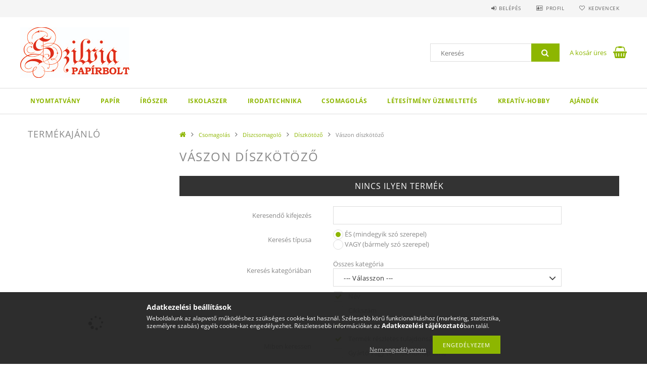

--- FILE ---
content_type: text/html; charset=UTF-8
request_url: https://kisker.pannonpapir.hu/spl/353571/Vaszon-diszkotozo
body_size: 19618
content:
<!DOCTYPE html>
<html lang="hu">
<head>
    <meta content="width=device-width, initial-scale=1.0" name="viewport">
    <link rel="preload" href="https://kisker.pannonpapir.hu/!common_design/own/fonts/opensans/OpenSans-Bold.woff2" as="font" type="font/woff2" crossorigin>
    <link rel="preload" href="https://kisker.pannonpapir.hu/!common_design/own/fonts/opensans/OpenSans-Regular.woff2" as="font" type="font/woff2" crossorigin>
    <link rel="preload" href="https://kisker.pannonpapir.hu/!common_design/own/fonts/opensans/opensans.400.700.min.css" as="style">
    <link rel="stylesheet" href="https://kisker.pannonpapir.hu/!common_design/own/fonts/opensans/opensans.400.700.min.css" media="print" onload="this.media='all'">
    <noscript>
        <link rel="stylesheet" href="https://kisker.pannonpapir.hu/!common_design/own/fonts/opensans/opensans.400.700.min.css">
    </noscript>
    <meta charset="utf-8">
<meta name="description" content="Vászon díszkötöző, Díszkötöző, Díszcsomagoló, Csomagolás, Szilvia Papírbolt - Szilvia Papír-írószer, Szilvia Nyomda, Szilvia Kreatív hobby, Szilvia Ajándék">
<meta name="robots" content="index, follow">
<meta http-equiv="X-UA-Compatible" content="IE=Edge">
<meta property="og:site_name" content="Szilvia Papírbolt - Szilvia Papír-írószer, Szilvia Nyomda, Szilvia Kreatív hobby, Szilvia Ajándék" />
<meta property="og:title" content="Vászon díszkötöző - Díszkötöző - Díszcsomagoló - Csomagolás ">
<meta property="og:description" content="Vászon díszkötöző, Díszkötöző, Díszcsomagoló, Csomagolás, Szilvia Papírbolt - Szilvia Papír-írószer, Szilvia Nyomda, Szilvia Kreatív hobby, Szilvia Ajándék">
<meta property="og:type" content="website">
<meta property="og:url" content="https://kisker.pannonpapir.hu/spl/353571/Vaszon-diszkotozo">
<meta name="google-site-verification" content="SOvrF6TnLPrG7CNqUjGcs9b9HAOPRCfybuY5kwTO8-o">
<meta name="dc.title" content="Vászon díszkötöző - Díszkötöző - Díszcsomagoló - Csomagolás ">
<meta name="dc.description" content="Vászon díszkötöző, Díszkötöző, Díszcsomagoló, Csomagolás, Szilvia Papírbolt - Szilvia Papír-írószer, Szilvia Nyomda, Szilvia Kreatív hobby, Szilvia Ajándék">
<meta name="dc.publisher" content="Szilvia Papírbolt - Szilvia Papír-írószer, Szilvia Nyomda, Szilvia Kreatív hobby, Szilvia Ajándék">
<meta name="dc.language" content="hu">
<meta name="theme-color" content="#000000">
<meta name="msapplication-TileColor" content="#000000">
<meta name="mobile-web-app-capable" content="yes">
<meta name="apple-mobile-web-app-capable" content="yes">
<meta name="MobileOptimized" content="320">
<meta name="HandheldFriendly" content="true">

<title>Vászon díszkötöző - Díszkötöző - Díszcsomagoló - Csomagolás </title>


<script>
var service_type="shop";
var shop_url_main="https://kisker.pannonpapir.hu";
var actual_lang="hu";
var money_len="0";
var money_thousend=" ";
var money_dec=",";
var shop_id=97349;
var unas_design_url="https:"+"/"+"/"+"kisker.pannonpapir.hu"+"/"+"!common_design"+"/"+"base"+"/"+"001503"+"/";
var unas_design_code='001503';
var unas_base_design_code='1500';
var unas_design_ver=3;
var unas_design_subver=4;
var unas_shop_url='https://kisker.pannonpapir.hu';
var responsive="yes";
var price_nullcut_disable=1;
var config_plus=new Array();
config_plus['cart_redirect']=1;
config_plus['money_type']='Ft';
config_plus['money_type_display']='Ft';
var lang_text=new Array();

var UNAS = UNAS || {};
UNAS.shop={"base_url":'https://kisker.pannonpapir.hu',"domain":'kisker.pannonpapir.hu',"username":'kiskerpannonpapir.unas.hu',"id":97349,"lang":'hu',"currency_type":'Ft',"currency_code":'HUF',"currency_rate":'1',"currency_length":0,"base_currency_length":0,"canonical_url":'https://kisker.pannonpapir.hu/spl/353571/Vaszon-diszkotozo'};
UNAS.design={"code":'001503',"page":'art'};
UNAS.api_auth="d60902a1b906d6d3669011d70f8a1784";
UNAS.customer={"email":'',"id":0,"group_id":0,"without_registration":0};
UNAS.shop["category_id"]="353571";
UNAS.shop["only_private_customer_can_purchase"] = false;
 

UNAS.text = {
    "button_overlay_close": `Bezár`,
    "popup_window": `Felugró ablak`,
    "list": `lista`,
    "updating_in_progress": `frissítés folyamatban`,
    "updated": `frissítve`,
    "is_opened": `megnyitva`,
    "is_closed": `bezárva`,
    "deleted": `törölve`,
    "consent_granted": `hozzájárulás megadva`,
    "consent_rejected": `hozzájárulás elutasítva`,
    "field_is_incorrect": `mező hibás`,
    "error_title": `Hiba!`,
    "product_variants": `termék változatok`,
    "product_added_to_cart": `A termék a kosárba került`,
    "product_added_to_cart_with_qty_problem": `A termékből csak [qty_added_to_cart] [qty_unit] került kosárba`,
    "product_removed_from_cart": `A termék törölve a kosárból`,
    "reg_title_name": `Név`,
    "reg_title_company_name": `Cégnév`,
    "number_of_items_in_cart": `Kosárban lévő tételek száma`,
    "cart_is_empty": `A kosár üres`,
    "cart_updated": `A kosár frissült`,
    "mandatory": `Kötelező!`
};


UNAS.text["delete_from_compare"]= `Törlés összehasonlításból`;
UNAS.text["comparison"]= `Összehasonlítás`;

UNAS.text["delete_from_favourites"]= `Törlés a kedvencek közül`;
UNAS.text["add_to_favourites"]= `Kedvencekhez`;








window.lazySizesConfig=window.lazySizesConfig || {};
window.lazySizesConfig.loadMode=1;
window.lazySizesConfig.loadHidden=false;

window.dataLayer = window.dataLayer || [];
function gtag(){dataLayer.push(arguments)};
gtag('js', new Date());
</script>

<script src="https://kisker.pannonpapir.hu/!common_packages/jquery/jquery-3.2.1.js?mod_time=1683104288"></script>
<script src="https://kisker.pannonpapir.hu/!common_packages/jquery/plugins/migrate/migrate.js?mod_time=1683104288"></script>
<script src="https://kisker.pannonpapir.hu/!common_packages/jquery/plugins/tippy/popper-2.4.4.min.js?mod_time=1683104288"></script>
<script src="https://kisker.pannonpapir.hu/!common_packages/jquery/plugins/tippy/tippy-bundle.umd.min.js?mod_time=1683104288"></script>
<script src="https://kisker.pannonpapir.hu/!common_packages/jquery/plugins/autocomplete/autocomplete.js?mod_time=1751452520"></script>
<script src="https://kisker.pannonpapir.hu/!common_packages/jquery/plugins/cookie/cookie.js?mod_time=1683104288"></script>
<script src="https://kisker.pannonpapir.hu/!common_packages/jquery/plugins/tools/tools-1.2.7.js?mod_time=1683104288"></script>
<script src="https://kisker.pannonpapir.hu/!common_packages/jquery/plugins/lazysizes/lazysizes.min.js?mod_time=1683104288"></script>
<script src="https://kisker.pannonpapir.hu/!common_packages/jquery/own/shop_common/exploded/common.js?mod_time=1769410770"></script>
<script src="https://kisker.pannonpapir.hu/!common_packages/jquery/own/shop_common/exploded/common_overlay.js?mod_time=1754986322"></script>
<script src="https://kisker.pannonpapir.hu/!common_packages/jquery/own/shop_common/exploded/common_shop_popup.js?mod_time=1754991412"></script>
<script src="https://kisker.pannonpapir.hu/!common_packages/jquery/own/shop_common/exploded/common_start_checkout.js?mod_time=1752056294"></script>
<script src="https://kisker.pannonpapir.hu/!common_packages/jquery/own/shop_common/exploded/design_1500.js?mod_time=1725525511"></script>
<script src="https://kisker.pannonpapir.hu/!common_packages/jquery/own/shop_common/exploded/function_change_address_on_order_methods.js?mod_time=1752056294"></script>
<script src="https://kisker.pannonpapir.hu/!common_packages/jquery/own/shop_common/exploded/function_check_password.js?mod_time=1751452520"></script>
<script src="https://kisker.pannonpapir.hu/!common_packages/jquery/own/shop_common/exploded/function_check_zip.js?mod_time=1767692285"></script>
<script src="https://kisker.pannonpapir.hu/!common_packages/jquery/own/shop_common/exploded/function_compare.js?mod_time=1751452520"></script>
<script src="https://kisker.pannonpapir.hu/!common_packages/jquery/own/shop_common/exploded/function_customer_addresses.js?mod_time=1769410770"></script>
<script src="https://kisker.pannonpapir.hu/!common_packages/jquery/own/shop_common/exploded/function_delivery_point_select.js?mod_time=1751452520"></script>
<script src="https://kisker.pannonpapir.hu/!common_packages/jquery/own/shop_common/exploded/function_favourites.js?mod_time=1725525511"></script>
<script src="https://kisker.pannonpapir.hu/!common_packages/jquery/own/shop_common/exploded/function_infinite_scroll.js?mod_time=1758625002"></script>
<script src="https://kisker.pannonpapir.hu/!common_packages/jquery/own/shop_common/exploded/function_language_and_currency_change.js?mod_time=1751452520"></script>
<script src="https://kisker.pannonpapir.hu/!common_packages/jquery/own/shop_common/exploded/function_param_filter.js?mod_time=1764233415"></script>
<script src="https://kisker.pannonpapir.hu/!common_packages/jquery/own/shop_common/exploded/function_postsale.js?mod_time=1751452520"></script>
<script src="https://kisker.pannonpapir.hu/!common_packages/jquery/own/shop_common/exploded/function_product_print.js?mod_time=1725525511"></script>
<script src="https://kisker.pannonpapir.hu/!common_packages/jquery/own/shop_common/exploded/function_product_subscription.js?mod_time=1751452520"></script>
<script src="https://kisker.pannonpapir.hu/!common_packages/jquery/own/shop_common/exploded/function_recommend.js?mod_time=1751452520"></script>
<script src="https://kisker.pannonpapir.hu/!common_packages/jquery/own/shop_common/exploded/function_saved_cards.js?mod_time=1751452520"></script>
<script src="https://kisker.pannonpapir.hu/!common_packages/jquery/own/shop_common/exploded/function_saved_filter_delete.js?mod_time=1751452520"></script>
<script src="https://kisker.pannonpapir.hu/!common_packages/jquery/own/shop_common/exploded/function_search_smart_placeholder.js?mod_time=1751452520"></script>
<script src="https://kisker.pannonpapir.hu/!common_packages/jquery/own/shop_common/exploded/function_vote.js?mod_time=1725525511"></script>
<script src="https://kisker.pannonpapir.hu/!common_packages/jquery/own/shop_common/exploded/page_cart.js?mod_time=1767791927"></script>
<script src="https://kisker.pannonpapir.hu/!common_packages/jquery/own/shop_common/exploded/page_customer_addresses.js?mod_time=1768291153"></script>
<script src="https://kisker.pannonpapir.hu/!common_packages/jquery/own/shop_common/exploded/page_order_checkout.js?mod_time=1725525511"></script>
<script src="https://kisker.pannonpapir.hu/!common_packages/jquery/own/shop_common/exploded/page_order_details.js?mod_time=1725525511"></script>
<script src="https://kisker.pannonpapir.hu/!common_packages/jquery/own/shop_common/exploded/page_order_methods.js?mod_time=1760086915"></script>
<script src="https://kisker.pannonpapir.hu/!common_packages/jquery/own/shop_common/exploded/page_order_return.js?mod_time=1725525511"></script>
<script src="https://kisker.pannonpapir.hu/!common_packages/jquery/own/shop_common/exploded/page_order_send.js?mod_time=1725525511"></script>
<script src="https://kisker.pannonpapir.hu/!common_packages/jquery/own/shop_common/exploded/page_order_subscriptions.js?mod_time=1751452520"></script>
<script src="https://kisker.pannonpapir.hu/!common_packages/jquery/own/shop_common/exploded/page_order_verification.js?mod_time=1752056294"></script>
<script src="https://kisker.pannonpapir.hu/!common_packages/jquery/own/shop_common/exploded/page_product_details.js?mod_time=1751452520"></script>
<script src="https://kisker.pannonpapir.hu/!common_packages/jquery/own/shop_common/exploded/page_product_list.js?mod_time=1725525511"></script>
<script src="https://kisker.pannonpapir.hu/!common_packages/jquery/own/shop_common/exploded/page_product_reviews.js?mod_time=1751452520"></script>
<script src="https://kisker.pannonpapir.hu/!common_packages/jquery/own/shop_common/exploded/page_reg.js?mod_time=1756187462"></script>
<script src="https://kisker.pannonpapir.hu/!common_packages/jquery/plugins/hoverintent/hoverintent.js?mod_time=1683104288"></script>
<script src="https://kisker.pannonpapir.hu/!common_packages/jquery/own/shop_tooltip/shop_tooltip.js?mod_time=1753441723"></script>
<script src="https://kisker.pannonpapir.hu/!common_packages/jquery/plugins/waypoints/waypoints-4.0.0.js?mod_time=1683104288"></script>
<script src="https://kisker.pannonpapir.hu/!common_packages/jquery/plugins/responsive_menu/responsive_menu-unas.js?mod_time=1683104288"></script>
<script src="https://kisker.pannonpapir.hu/!common_packages/jquery/plugins/slick/slick.js?mod_time=1683104288"></script>
<script src="https://kisker.pannonpapir.hu/!common_packages/jquery/plugins/perfectscrollbar/perfect-scrollbar.jquery.min.js?mod_time=1683104288"></script>

<link href="https://kisker.pannonpapir.hu/!common_packages/jquery/plugins/autocomplete/autocomplete.css?mod_time=1683104288" rel="stylesheet" type="text/css">
<link href="https://kisker.pannonpapir.hu/!common_design/base/001500/css/common.css?mod_time=1763385135" rel="stylesheet" type="text/css">
<link href="https://kisker.pannonpapir.hu/!common_design/base/001503/css/custom.css?mod_time=1751873334" rel="stylesheet" type="text/css">

<link href="https://kisker.pannonpapir.hu/spl/353571/Vaszon-diszkotozo" rel="canonical">
<link href="https://kisker.pannonpapir.hu/shop_ordered/97349/design_pic/favicon.ico" rel="shortcut icon">
<script>
        var google_consent=1;
    
        gtag('consent', 'default', {
           'ad_storage': 'denied',
           'ad_user_data': 'denied',
           'ad_personalization': 'denied',
           'analytics_storage': 'denied',
           'functionality_storage': 'denied',
           'personalization_storage': 'denied',
           'security_storage': 'granted'
        });

    
        gtag('consent', 'update', {
           'ad_storage': 'denied',
           'ad_user_data': 'denied',
           'ad_personalization': 'denied',
           'analytics_storage': 'denied',
           'functionality_storage': 'denied',
           'personalization_storage': 'denied',
           'security_storage': 'granted'
        });

        </script>
    	<script>
	/* <![CDATA[ */
	$(document).ready(function() {
       $(document).bind("contextmenu",function(e) {
            return false;
       });
	});
	/* ]]> */
	</script>
		<script>
	/* <![CDATA[ */
	var omitformtags=["input", "textarea", "select"];
	omitformtags=omitformtags.join("|");
		
	function disableselect(e) {
		if (omitformtags.indexOf(e.target.tagName.toLowerCase())==-1) return false;
		if (omitformtags.indexOf(e.target.tagName.toLowerCase())==2) return false;
	}
		
	function reEnable() {
		return true;
	}
		
	if (typeof document.onselectstart!="undefined") {
		document.onselectstart=new Function ("return false");
	} else {
		document.onmousedown=disableselect;
		document.onmouseup=reEnable;
	}
	/* ]]> */
	</script>
	
    
    
    



    
        <style>
        
            
                .header_logo_img-container img {
                    position: absolute;
                    left: 0;
                    right: 0;
                    bottom: 0;
                    top: 0;
                }
                .header_logo_1_img-wrapper {
                    padding-top: calc(100 / 216 * 100%);
                    position: relative;
                }
                .header_logo_img-wrap-1 {
                    max-width: 100%;
                    width: 216px;
                    margin: 0 auto;
                }
                
                    @media (max-width: 1023.8px) {
                        .header_logo_1_img-wrapper {
                            padding-top: calc(100 / 216 * 100%);
                        }
                        .header_logo_img-wrap-1 {
                            width: 216px;
                        }
                    }
                
                
                    @media (max-width: 767.8px){
                        .header_logo_1_img-wrapper {
                            padding-top: calc(100 / 216 * 100%);
                        }
                        .header_logo_img-wrap-1 {
                            width: 216px;
                        }
                    }
                
                
                    @media (max-width: 479.8px){
                        .header_logo_1_img-wrapper {
                            padding-top: calc(80 / 172 * 100%);
                        }
                        .header_logo_img-wrap-1 {
                            width: 172px;
                        }
                    }
                
            
        
    </style>
    

    


    
    
    
    
    
    
</head>

<body class='design_ver3 design_subver1 design_subver2 design_subver3 design_subver4' id="ud_shop_art">
<div id="image_to_cart" style="display:none; position:absolute; z-index:100000;"></div>
<div class="overlay_common overlay_warning" id="overlay_cart_add"></div>
<script>$(document).ready(function(){ overlay_init("cart_add",{"onBeforeLoad":false}); });</script>
<div class="overlay_common overlay_dialog" id="overlay_save_filter"></div>
<script>$(document).ready(function(){ overlay_init("save_filter",{"closeOnEsc":true,"closeOnClick":true}); });</script>
<div id="overlay_login_outer"></div>	
	<script>
	$(document).ready(function(){
	    var login_redir_init="";

		$("#overlay_login_outer").overlay({
			onBeforeLoad: function() {
                var login_redir_temp=login_redir_init;
                if (login_redir_act!="") {
                    login_redir_temp=login_redir_act;
                    login_redir_act="";
                }

									$.ajax({
						type: "GET",
						async: true,
						url: "https://kisker.pannonpapir.hu/shop_ajax/ajax_popup_login.php",
						data: {
							shop_id:"97349",
							lang_master:"hu",
                            login_redir:login_redir_temp,
							explicit:"ok",
							get_ajax:"1"
						},
						success: function(data){
							$("#overlay_login_outer").html(data);
							if (unas_design_ver >= 5) $("#overlay_login_outer").modal('show');
							$('#overlay_login1 input[name=shop_pass_login]').keypress(function(e) {
								var code = e.keyCode ? e.keyCode : e.which;
								if(code.toString() == 13) {		
									document.form_login_overlay.submit();		
								}	
							});	
						}
					});
								},
			top: 50,
			mask: {
	color: "#000000",
	loadSpeed: 200,
	maskId: "exposeMaskOverlay",
	opacity: 0.7
},
			closeOnClick: (config_plus['overlay_close_on_click_forced'] === 1),
			onClose: function(event, overlayIndex) {
				$("#login_redir").val("");
			},
			load: false
		});
		
			});
	function overlay_login() {
		$(document).ready(function(){
			$("#overlay_login_outer").overlay().load();
		});
	}
	function overlay_login_remind() {
        if (unas_design_ver >= 5) {
            $("#overlay_remind").overlay().load();
        } else {
            $(document).ready(function () {
                $("#overlay_login_outer").overlay().close();
                setTimeout('$("#overlay_remind").overlay().load();', 250);
            });
        }
	}

    var login_redir_act="";
    function overlay_login_redir(redir) {
        login_redir_act=redir;
        $("#overlay_login_outer").overlay().load();
    }
	</script>  
	<div class="overlay_common overlay_info" id="overlay_remind"></div>
<script>$(document).ready(function(){ overlay_init("remind",[]); });</script>

	<script>
    	function overlay_login_error_remind() {
		$(document).ready(function(){
			load_login=0;
			$("#overlay_error").overlay().close();
			setTimeout('$("#overlay_remind").overlay().load();', 250);	
		});
	}
	</script>  
	<div class="overlay_common overlay_info" id="overlay_newsletter"></div>
<script>$(document).ready(function(){ overlay_init("newsletter",[]); });</script>

<script>
function overlay_newsletter() {
    $(document).ready(function(){
        $("#overlay_newsletter").overlay().load();
    });
}
</script>
<div class="overlay_common overlay_error" id="overlay_script"></div>
<script>$(document).ready(function(){ overlay_init("script",[]); });</script>
<style> .grecaptcha-badge { display: none !important; } </style>     <script>
    $(document).ready(function() {
        $.ajax({
            type: "GET",
            url: "https://kisker.pannonpapir.hu/shop_ajax/ajax_stat.php",
            data: {master_shop_id:"97349",get_ajax:"1"}
        });
    });
    </script>
    
<div id="responsive_cat_menu"><div id="responsive_cat_menu_content"><script>var responsive_menu='$(\'#responsive_cat_menu ul\').responsive_menu({ajax_type: "GET",ajax_param_str: "cat_key|aktcat",ajax_url: "https://kisker.pannonpapir.hu/shop_ajax/ajax_box_cat.php",ajax_data: "master_shop_id=97349&lang_master=hu&get_ajax=1&type=responsive_call&box_var_name=shop_cat&box_var_already=no&box_var_responsive=yes&box_var_section=content&box_var_highlight=yes&box_var_type=normal&box_var_multilevel_id=responsive_cat_menu",menu_id: "responsive_cat_menu"});'; </script><div class="responsive_menu"><div class="responsive_menu_nav"><div class="responsive_menu_navtop"><div class="responsive_menu_back "></div><div class="responsive_menu_title ">&nbsp;</div><div class="responsive_menu_close "></div></div><div class="responsive_menu_navbottom"></div></div><div class="responsive_menu_content"><ul style="display:none;"><li><div class="next_level_arrow"></div><span class="ajax_param">175050|353571</span><a href="https://kisker.pannonpapir.hu/Nyomtatvany" class="text_small has_child resp_clickable" onclick="return false;">Nyomtatvány</a></li><li><div class="next_level_arrow"></div><span class="ajax_param">615607|353571</span><a href="https://kisker.pannonpapir.hu/Papir" class="text_small has_child resp_clickable" onclick="return false;">Papír</a></li><li><div class="next_level_arrow"></div><span class="ajax_param">144747|353571</span><a href="https://kisker.pannonpapir.hu/Iroszer" class="text_small has_child resp_clickable" onclick="return false;">Írószer</a></li><li><div class="next_level_arrow"></div><span class="ajax_param">554328|353571</span><a href="https://kisker.pannonpapir.hu/Iskolaszer" class="text_small has_child resp_clickable" onclick="return false;">Iskolaszer</a></li><li><div class="next_level_arrow"></div><span class="ajax_param">634729|353571</span><a href="https://kisker.pannonpapir.hu/Irodatechnika" class="text_small has_child resp_clickable" onclick="return false;">Irodatechnika</a></li><li class="active_menu"><div class="next_level_arrow"></div><span class="ajax_param">597699|353571</span><a href="https://kisker.pannonpapir.hu/Csomagolas" class="text_small has_child resp_clickable" onclick="return false;">Csomagolás</a></li><li><div class="next_level_arrow"></div><span class="ajax_param">236577|353571</span><a href="https://kisker.pannonpapir.hu/Letesitmeny-uzemeltetes" class="text_small has_child resp_clickable" onclick="return false;">Létesítmény üzemeltetés</a></li><li><div class="next_level_arrow"></div><span class="ajax_param">327791|353571</span><a href="https://kisker.pannonpapir.hu/Kreativ-hobby" class="text_small has_child resp_clickable" onclick="return false;">Kreatív-hobby</a></li><li><div class="next_level_arrow"></div><span class="ajax_param">288030|353571</span><a href="https://kisker.pannonpapir.hu/Ajandek" class="text_small has_child resp_clickable" onclick="return false;">Ajándék</a></li></ul></div></div></div></div>
<div id="filter_mobile">
	<div class="filter_mobile_head">
	    <div class="filter_mobile_title"></div>
    	<div id="filter_mobile_close"></div>
    	<div class="clear_fix"></div>
    </div>
    <div class="filter_mobile_content product-filter__content"></div>
</div>

<div id="container">
	

    <div id="header">
    	<div id="header_top">
        	<div id="header_top_wrap" class="row">
                <div id="money_lang" class="col-sm-4">                  
                    <div id="lang"></div>
                    <div id="money"></div>
                    <div class="clear_fix"></div>
                </div>
                <div class="col-sm-2"></div>
                <div id="header_menu" class="col-sm-6">
                	<ul class="list-inline">
	                    <li class="list-inline-item login">
    
        
            
                <script>
                    function overlay_login() {
                        $(document).ready(function(){
                            $("#overlay_login_outer").overlay().load();
                        });
                    }
                </script>
                <a href="javascript:overlay_login();" class="menu_login">Belépés</a>
            

            
        

        

        

        

    
</li>
        	            <li class="list-inline-item profil"><a href="https://kisker.pannonpapir.hu/shop_order_track.php">Profil</a></li>
                        <li class="list-inline-item fav"><a href="https://kisker.pannonpapir.hu/shop_order_track.php?tab=favourites">Kedvencek</a></li>
                        <li class="list-inline-item saved_filters"></li>
                        <li class="list-inline-item compare"></li>
                    </ul>
                </div>
                <div class="clear_fix"></div>
        	</div>
        </div>
        
    	<div id="header_content">
        	<div id="header_content_wrap">
                <div id="logo">



    

    
        <div id="header_logo_img" class="js-element header_logo_img-container" data-element-name="header_logo">
            
                
                    <div class="header_logo_img-wrap header_logo_img-wrap-1">
                        <div class="header_logo_1_img-wrapper">
                            <a href="https://kisker.pannonpapir.hu/">
                            <picture>
                                
                                <source media="(max-width: 479.8px)" srcset="https://kisker.pannonpapir.hu/!common_design/custom/kiskerpannonpapir.unas.hu/element/layout_hu_header_logo-300x100_1_small.jpg?time=1628101549, https://kisker.pannonpapir.hu/!common_design/custom/kiskerpannonpapir.unas.hu/element/layout_hu_header_logo-300x100_1_small_retina.jpg?time=1628101549 2x">
                                <source media="(max-width: 767.8px)" srcset="https://kisker.pannonpapir.hu/!common_design/custom/kiskerpannonpapir.unas.hu/element/layout_hu_header_logo-300x100_1_default.jpg?time=1628101549, https://kisker.pannonpapir.hu/!common_design/custom/kiskerpannonpapir.unas.hu/element/layout_hu_header_logo-300x100_1_default_retina.jpg?time=1628101549 2x">
                                <source media="(max-width: 1023.8px)" srcset="https://kisker.pannonpapir.hu/!common_design/custom/kiskerpannonpapir.unas.hu/element/layout_hu_header_logo-300x100_1_default.jpg?time=1628101549, https://kisker.pannonpapir.hu/!common_design/custom/kiskerpannonpapir.unas.hu/element/layout_hu_header_logo-300x100_1_default_retina.jpg?time=1628101549 2x">
                                <img fetchpriority="high" width="216" height="100"
                                     src="https://kisker.pannonpapir.hu/!common_design/custom/kiskerpannonpapir.unas.hu/element/layout_hu_header_logo-300x100_1_default.jpg?time=1628101549" alt="Szilvia Papírbolt - Szilvia Papír-írószer, Szilvia Nyomda, Szilvia Kreatív hobby, Szilvia Ajándék"
                                     
                                     srcset="https://kisker.pannonpapir.hu/!common_design/custom/kiskerpannonpapir.unas.hu/element/layout_hu_header_logo-300x100_1_default_retina.jpg?time=1628101549 2x"
                                     
                                >
                            </picture>
                            </a>
                        </div>
                    </div>
                
                
            
        </div>
    

</div>
                <div id="header_banner"></div>
                <div id="header_content_right">
	                <div id="search"><div id="box_search_content" class="box_content browser-is-chrome">
    <form name="form_include_search" id="form_include_search" action="https://kisker.pannonpapir.hu/shop_search.php" method="get">
        <div class="box_search_field">
            <input data-stay-visible-breakpoint="1000" name="search" id="box_search_input" type="text" pattern=".{3,100}"
                   maxlength="100" class="text_small ac_input js-search-input" title="Hosszabb kereső kifejezést írjon be!"
                   placeholder="Keresés" autocomplete="off"
                   required
            >
        </div>
        <button class="box_search_button fa fa-search" type="submit" title="Keresés"></button>
    </form>
</div>
<script>
/* CHECK SEARCH INPUT CONTENT  */
function checkForInput(element) {
    let thisEl = $(element);
    let tmpval = thisEl.val();
    thisEl.toggleClass('not-empty', tmpval.length >= 1);
    thisEl.toggleClass('search-enable', tmpval.length >= 3);
}
/* CHECK SEARCH INPUT CONTENT  */
$('#box_search_input').on('blur change keyup', function() {
    checkForInput(this);
});
</script>
<script>
    $(document).ready(function(){
        $(document).on('smartSearchInputLoseFocus', function(){
            if ($('.js-search-smart-autocomplete').length>0) {
                setTimeout(function () {
                    let height = $(window).height() - ($('.js-search-smart-autocomplete').offset().top - $(window).scrollTop()) - 20;
                    $('.search-smart-autocomplete').css('max-height', height + 'px');
                }, 300);
            }
        });
    });
</script></div>
                    <div id="cart"><div id='box_cart_content' class='box_content'>




<div id="box_cart_content_full">
    <div class='box_cart_item'>
        <a href="https://kisker.pannonpapir.hu/shop_cart.php">
    
                
    
                
                    <span class='box_cart_empty'>A kosár üres</span>
                    
                
    
        </a>
    </div>
    
    	
    
</div>


<div class="box_cart_itemlist">
    
    <div class="box_cart_itemlist_list">
        
    </div>
    
    
    <div class="box_cart_sum_row">
        
            <div class='box_cart_price_label'>Összesen:</div>
        
        
            <div class='box_cart_price'><span class='text_color_fault'>0 Ft</span></div>
        
        <div class='clear_fix'></div>
	</div>

    
    <div class='box_cart_button'><input name="Button" type="button" value="Megrendelés" onclick="location.href='https://kisker.pannonpapir.hu/shop_cart.php'"></div>
    
    
</div>



</div>


    <script>
        $("#box_cart_content_full").click(function() {
            document.location.href="https://kisker.pannonpapir.hu/shop_cart.php";
        });
		$(document).ready (function() {
			$('#cart').hoverIntent({
                over: function () {
                    $(this).find('.box_cart_itemlist').stop(true).slideDown(400, function () {
                        $('.box_cart_itemlist_list').perfectScrollbar();
                    });
                },
                out: function () {
                    $(this).find('.box_cart_itemlist').slideUp(400);
                },
                interval: 100,
                sensitivity: 6,
                timeout: 1000
            });
		});
    </script>
</div>
                </div>
                <div class="clear_fix"></div>
        	</div>
        </div>	
        
        <div id="header_bottom">
        	<div id="header_bottom_wrap">
               	<ul id="mainmenu">
                	
<li data-id="175050">
    <a href="https://kisker.pannonpapir.hu/Nyomtatvany">Nyomtatvány</a>

    
	<div class="catmenu_lvl2_outer">
        <ul class="catmenu_lvl2 ">
        	
	
	<li data-id="926279">
    	<a href="https://kisker.pannonpapir.hu/A-jelu-nyomtatvany">&quot;A&quot; jelű nyomtatvány</a>
		


<ul class="catmenu_lvl3"> 
	
	<li data-id="550823">
    	<a href="https://kisker.pannonpapir.hu/Vallalkozoi-A-jelu-nyomtatvany">Vállalkozói &quot;A&quot; jelű nyomtatvány</a>
	</li>
	
    

</ul>

	</li>
	
	<li data-id="304385">
    	<a href="https://kisker.pannonpapir.hu/spl/304385/B-jelu-nyomtatvany">&quot;B&quot; jelű nyomtatvány</a>
		
	</li>
	
	<li data-id="651393">
    	<a href="https://kisker.pannonpapir.hu/C-jelu-nyomtatvany">&quot;C&quot; jelű nyomtatvány</a>
		


<ul class="catmenu_lvl3"> 
	
	<li data-id="263834">
    	<a href="https://kisker.pannonpapir.hu/Egeszsegugyi-C-jelu-nyomtatvany">Egészségügyi &quot;C&quot; jelű nyomtatvány</a>
	</li>
	
    

</ul>

	</li>
	
	<li data-id="994618">
    	<a href="https://kisker.pannonpapir.hu/D-jelu-nyomtatvany">&quot;D&quot; jelű nyomtatvány</a>
		
	</li>
	
	<li data-id="315071">
    	<a href="https://kisker.pannonpapir.hu/spl/315071/E-jelu-nyomtatvany">&quot;E&quot; jelű nyomtatvány</a>
		
	</li>
	

        </ul>
        
	</div>
    
</li>

<li data-id="615607">
    <a href="https://kisker.pannonpapir.hu/Papir">Papír</a>

    
	<div class="catmenu_lvl2_outer">
        <ul class="catmenu_lvl2 ">
        	
	
	<li data-id="540413">
    	<a href="https://kisker.pannonpapir.hu/Nyomtato-papir">Nyomtató papír</a>
		


<ul class="catmenu_lvl3"> 
	
	<li data-id="851927">
    	<a href="https://kisker.pannonpapir.hu/sct/851927/Feher-fenymasolo-papir">Fehér fénymásoló papír</a>
	</li>
	
	<li data-id="877514">
    	<a href="https://kisker.pannonpapir.hu/Szines-fenymasolo-papir">Színes fénymásoló papír</a>
	</li>
	
	<li data-id="514594">
    	<a href="https://kisker.pannonpapir.hu/Digitalis-papir">Digitális papír</a>
	</li>
	
	<li data-id="666420">
    	<a href="https://kisker.pannonpapir.hu/Fotopapir">Fotópapír</a>
	</li>
	
    

</ul>

	</li>
	
	<li data-id="963843">
    	<a href="https://kisker.pannonpapir.hu/Boritek">Boríték</a>
		


<ul class="catmenu_lvl3"> 
	
	<li data-id="147562">
    	<a href="https://kisker.pannonpapir.hu/Feher-boritek">Fehér boríték</a>
	</li>
	
	<li data-id="766259">
    	<a href="https://kisker.pannonpapir.hu/Szines-boritek">Színes boríték</a>
	</li>
	
	<li data-id="917652">
    	<a href="https://kisker.pannonpapir.hu/Specialis-boritek">Speciális boríték</a>
	</li>
	
	<li data-id="683227">
    	<a href="https://kisker.pannonpapir.hu/Levelszett">Levélszett</a>
	</li>
	
    

</ul>

	</li>
	
	<li data-id="342931">
    	<a href="https://kisker.pannonpapir.hu/sct/342931/Jegyzettomb">Jegyzettömb</a>
		


<ul class="catmenu_lvl3"> 
	
	<li data-id="467091">
    	<a href="https://kisker.pannonpapir.hu/sct/467091/Ragasztott-jegyzettomb">Ragasztott jegyzettömb</a>
	</li>
	
	<li data-id="879080">
    	<a href="https://kisker.pannonpapir.hu/sct/879080/Fejben-sapkazott-jegyzettomb">Fejben sapkázott jegyzettömb</a>
	</li>
	
	<li data-id="905811">
    	<a href="https://kisker.pannonpapir.hu/sct/905811/Fuzott-jegyzettomb">Fűzött jegyzettömb</a>
	</li>
	
	<li data-id="733582">
    	<a href="https://kisker.pannonpapir.hu/sct/733582/Spiralozott-jegyzettomb">Spirálozott jegyzettömb</a>
	</li>
	
	<li data-id="881239">
    	<a href="https://kisker.pannonpapir.hu/sct/881239/Ontapados-jegyzettomb">Öntapadós jegyzettömb</a>
	</li>
	
    
    <li class="catmenu_more"><a href="https://kisker.pannonpapir.hu/sct/342931/Jegyzettomb">Több</a></li>
    

</ul>

	</li>
	
	<li data-id="766547">
    	<a href="https://kisker.pannonpapir.hu/Fuzet">Füzet</a>
		


<ul class="catmenu_lvl3"> 
	
	<li data-id="673316">
    	<a href="https://kisker.pannonpapir.hu/Tuzott-fuzet">Tűzött füzet</a>
	</li>
	
	<li data-id="839818">
    	<a href="https://kisker.pannonpapir.hu/sct/839818/Spiralfuzet">Spirálfüzet</a>
	</li>
	
	<li data-id="558317">
    	<a href="https://kisker.pannonpapir.hu/sct/558317/Beiro-fuzet">Beíró füzet</a>
	</li>
	
	<li data-id="834034">
    	<a href="https://kisker.pannonpapir.hu/sct/834034/Regiszteres-fuzet">Regiszteres füzet</a>
	</li>
	
	<li data-id="653711">
    	<a href="https://kisker.pannonpapir.hu/sct/653711/Vendegkonyv">Vendégkönyv</a>
	</li>
	
    
    <li class="catmenu_more"><a href="https://kisker.pannonpapir.hu/Fuzet">Több</a></li>
    

</ul>

	</li>
	
	<li data-id="404728">
    	<a href="https://kisker.pannonpapir.hu/Irodai-papir">Irodai papír</a>
		


<ul class="catmenu_lvl3"> 
	
	<li data-id="415041">
    	<a href="https://kisker.pannonpapir.hu/Rajz-es-technika">Rajz és technika</a>
	</li>
	
	<li data-id="176439">
    	<a href="https://kisker.pannonpapir.hu/Penztargepszalag">Pénztárgépszalag</a>
	</li>
	
    

</ul>

	</li>
	
	<li data-id="557230">
    	<a href="https://kisker.pannonpapir.hu/Etikett">Etikett</a>
		


<ul class="catmenu_lvl3"> 
	
	<li data-id="823070">
    	<a href="https://kisker.pannonpapir.hu/Papir-etikett">Papír etikett</a>
	</li>
	
	<li data-id="655959">
    	<a href="https://kisker.pannonpapir.hu/Thermo-etikett">Thermo etikett</a>
	</li>
	
	<li data-id="488619">
    	<a href="https://kisker.pannonpapir.hu/sct/488619/Muanyag-etikett">Műanyag etikett</a>
	</li>
	
	<li data-id="443068">
    	<a href="https://kisker.pannonpapir.hu/Arazoszalag">Árazószalag</a>
	</li>
	
    

</ul>

	</li>
	
	<li data-id="772487">
    	<a href="https://kisker.pannonpapir.hu/Naptar">Naptár</a>
		


<ul class="catmenu_lvl3"> 
	
	<li data-id="950371">
    	<a href="https://kisker.pannonpapir.hu/Hataridonaplo">Határidőnapló</a>
	</li>
	
	<li data-id="775322">
    	<a href="https://kisker.pannonpapir.hu/Asztali-naptar">Asztali naptár</a>
	</li>
	
	<li data-id="984183">
    	<a href="https://kisker.pannonpapir.hu/sct/984183/Falinaptar">Falinaptár</a>
	</li>
	
    

</ul>

	</li>
	

        </ul>
        
	</div>
    
</li>

<li data-id="144747">
    <a href="https://kisker.pannonpapir.hu/Iroszer">Írószer</a>

    
	<div class="catmenu_lvl2_outer">
        <ul class="catmenu_lvl2 ">
        	
	
	<li data-id="558229">
    	<a href="https://kisker.pannonpapir.hu/Ceruza">Ceruza</a>
		


<ul class="catmenu_lvl3"> 
	
	<li data-id="802347">
    	<a href="https://kisker.pannonpapir.hu/Grafitceruza">Grafitceruza</a>
	</li>
	
	<li data-id="913330">
    	<a href="https://kisker.pannonpapir.hu/Szinesceruza">Színesceruza</a>
	</li>
	
	<li data-id="490982">
    	<a href="https://kisker.pannonpapir.hu/Mechanikus-ceruza">Mechanikus ceruza</a>
	</li>
	
	<li data-id="318267">
    	<a href="https://kisker.pannonpapir.hu/Hegyezo">Hegyező</a>
	</li>
	
    

</ul>

	</li>
	
	<li data-id="388501">
    	<a href="https://kisker.pannonpapir.hu/Toll">Toll</a>
		


<ul class="catmenu_lvl3"> 
	
	<li data-id="569027">
    	<a href="https://kisker.pannonpapir.hu/Golyostoll">Golyóstoll</a>
	</li>
	
	<li data-id="789325">
    	<a href="https://kisker.pannonpapir.hu/sct/789325/Zseles-toll">Zselés toll</a>
	</li>
	
	<li data-id="370776">
    	<a href="https://kisker.pannonpapir.hu/sct/370776/Rollertoll">Rollertoll</a>
	</li>
	
	<li data-id="845514">
    	<a href="https://kisker.pannonpapir.hu/sct/845514/Toltotoll">Töltőtoll</a>
	</li>
	
	<li data-id="544960">
    	<a href="https://kisker.pannonpapir.hu/sct/544960/Iroszer-keszlet">Írószer készlet</a>
	</li>
	
    

</ul>

	</li>
	
	<li data-id="351407">
    	<a href="https://kisker.pannonpapir.hu/sct/351407/Szovegkiemelo">Szövegkiemelő</a>
		


<ul class="catmenu_lvl3"> 
	
	<li data-id="797638">
    	<a href="https://kisker.pannonpapir.hu/spl/797638/Szolo-szovegkiemelo">Szóló szövegkiemelő</a>
	</li>
	
	<li data-id="500939">
    	<a href="https://kisker.pannonpapir.hu/spl/500939/Keszlet-szovegkiemelo">Készlet szövegkiemelő</a>
	</li>
	
    

</ul>

	</li>
	
	<li data-id="306447">
    	<a href="https://kisker.pannonpapir.hu/sct/306447/Marker">Marker</a>
		


<ul class="catmenu_lvl3"> 
	
	<li data-id="147600">
    	<a href="https://kisker.pannonpapir.hu/sct/147600/Rostiron-marker">Rostirón marker</a>
	</li>
	
	<li data-id="494928">
    	<a href="https://kisker.pannonpapir.hu/sct/494928/Alkoholos-marker">Alkoholos marker</a>
	</li>
	
	<li data-id="712886">
    	<a href="https://kisker.pannonpapir.hu/sct/712886/Tablafilc-marker">Táblafilc marker</a>
	</li>
	
	<li data-id="876177">
    	<a href="https://kisker.pannonpapir.hu/sct/876177/Dekoracios-marker">Dekorációs marker</a>
	</li>
	
	<li data-id="244362">
    	<a href="https://kisker.pannonpapir.hu/sct/244362/Lakk-marker">Lakk marker</a>
	</li>
	
    
    <li class="catmenu_more"><a href="https://kisker.pannonpapir.hu/sct/306447/Marker">Több</a></li>
    

</ul>

	</li>
	
	<li data-id="840171">
    	<a href="https://kisker.pannonpapir.hu/Korzo">Körző</a>
		


<ul class="catmenu_lvl3"> 
	
	<li data-id="601161">
    	<a href="https://kisker.pannonpapir.hu/korzo-szolo">Körző szóló</a>
	</li>
	
	<li data-id="629693">
    	<a href="https://kisker.pannonpapir.hu/Korzo-keszlet">Körző készlet</a>
	</li>
	
	<li data-id="337616">
    	<a href="https://kisker.pannonpapir.hu/spl/337616/Korzo-kiegeszito">Körző kiegészítő</a>
	</li>
	
    

</ul>

	</li>
	
	<li data-id="865234">
    	<a href="https://kisker.pannonpapir.hu/spl/865234/Iroszertarto">Írószertartó</a>
		
	</li>
	

        </ul>
        
	</div>
    
</li>

<li data-id="554328">
    <a href="https://kisker.pannonpapir.hu/Iskolaszer">Iskolaszer</a>

    
	<div class="catmenu_lvl2_outer">
        <ul class="catmenu_lvl2 ">
        	
	
	<li data-id="143834">
    	<a href="https://kisker.pannonpapir.hu/sct/143834/Rajzeszkoz">Rajzeszköz</a>
		


<ul class="catmenu_lvl3"> 
	
	<li data-id="924518">
    	<a href="https://kisker.pannonpapir.hu/sct/924518/Festeszet">Festészet</a>
	</li>
	
	<li data-id="282707">
    	<a href="https://kisker.pannonpapir.hu/sct/282707/Pasztell">Pasztell</a>
	</li>
	
	<li data-id="177740">
    	<a href="https://kisker.pannonpapir.hu/sct/177740/Gyurmazas">Gyurmázás</a>
	</li>
	
    

</ul>

	</li>
	
	<li data-id="127565">
    	<a href="https://kisker.pannonpapir.hu/sct/127565/Tanszer">Tanszer</a>
		


<ul class="catmenu_lvl3"> 
	
	<li data-id="486651">
    	<a href="https://kisker.pannonpapir.hu/sct/486651/Iskolai-felszereles">Iskolai felszerelés</a>
	</li>
	
	<li data-id="955051">
    	<a href="https://kisker.pannonpapir.hu/sct/955051/Tanulmanyi-segedlet">Tanulmányi segédlet</a>
	</li>
	
    

</ul>

	</li>
	
	<li data-id="131399">
    	<a href="https://kisker.pannonpapir.hu/iskolaszezon">Iskolaszezon</a>
		
	</li>
	
	<li data-id="102275">
    	<a href="https://kisker.pannonpapir.hu/sct/102275/Iskolai-iratrendezo">Iskolai iratrendező</a>
		


<ul class="catmenu_lvl3"> 
	
	<li data-id="180481">
    	<a href="https://kisker.pannonpapir.hu/sct/180481/Rendszerezo">Rendszerező</a>
	</li>
	
    

</ul>

	</li>
	
	<li data-id="269083">
    	<a href="https://kisker.pannonpapir.hu/sct/269083/Taska-tolltarto">Táska, tolltartó</a>
		


<ul class="catmenu_lvl3"> 
	
	<li data-id="205345">
    	<a href="https://kisker.pannonpapir.hu/sct/205345/Taska-es-kiegeszito">Táska és kiegészítő</a>
	</li>
	
	<li data-id="511624">
    	<a href="https://kisker.pannonpapir.hu/sct/511624/Tolltarto">Tolltartó</a>
	</li>
	
	<li data-id="734538">
    	<a href="https://kisker.pannonpapir.hu/Kulacs">Kulacs</a>
	</li>
	
    

</ul>

	</li>
	

        </ul>
        
	</div>
    
</li>

<li data-id="634729">
    <a href="https://kisker.pannonpapir.hu/Irodatechnika">Irodatechnika</a>

    
	<div class="catmenu_lvl2_outer">
        <ul class="catmenu_lvl2 ">
        	
	
	<li data-id="396212">
    	<a href="https://kisker.pannonpapir.hu/sct/396212/Irodagep-es-felszereles">Irodagép és felszerelés</a>
		


<ul class="catmenu_lvl3"> 
	
	<li data-id="709899">
    	<a href="https://kisker.pannonpapir.hu/sct/709899/Tuzes">Tűzés</a>
	</li>
	
	<li data-id="303655">
    	<a href="https://kisker.pannonpapir.hu/sct/303655/Lyukasztas">Lyukasztás</a>
	</li>
	
	<li data-id="842991">
    	<a href="https://kisker.pannonpapir.hu/sct/842991/Vagas">Vágás</a>
	</li>
	
	<li data-id="816680">
    	<a href="https://kisker.pannonpapir.hu/sct/816680/Spiralozas">Spirálozás</a>
	</li>
	
	<li data-id="408477">
    	<a href="https://kisker.pannonpapir.hu/sct/408477/Laminalas">Laminálás</a>
	</li>
	
    
    <li class="catmenu_more"><a href="https://kisker.pannonpapir.hu/sct/396212/Irodagep-es-felszereles">Több</a></li>
    

</ul>

	</li>
	
	<li data-id="160607">
    	<a href="https://kisker.pannonpapir.hu/sct/160607/Irodaszer">Irodaszer</a>
		


<ul class="catmenu_lvl3"> 
	
	<li data-id="841890">
    	<a href="https://kisker.pannonpapir.hu/sct/841890/Femtomegcikk">Fémtömegcikk</a>
	</li>
	
	<li data-id="415344">
    	<a href="https://kisker.pannonpapir.hu/sct/415344/Hibajavito">Hibajavító</a>
	</li>
	
	<li data-id="754726">
    	<a href="https://kisker.pannonpapir.hu/sct/754726/Vago">Vágó</a>
	</li>
	
	<li data-id="643300">
    	<a href="https://kisker.pannonpapir.hu/sct/643300/Belyegzo">Bélyegző</a>
	</li>
	
	<li data-id="731022">
    	<a href="https://kisker.pannonpapir.hu/sct/731022/Ragaszto">Ragasztó</a>
	</li>
	
    
    <li class="catmenu_more"><a href="https://kisker.pannonpapir.hu/sct/160607/Irodaszer">Több</a></li>
    

</ul>

	</li>
	
	<li data-id="366091">
    	<a href="https://kisker.pannonpapir.hu/Iratrendezes">Iratrendezés</a>
		


<ul class="catmenu_lvl3"> 
	
	<li data-id="630809">
    	<a href="https://kisker.pannonpapir.hu/sct/630809/Genotherm">Genotherm</a>
	</li>
	
	<li data-id="202171">
    	<a href="https://kisker.pannonpapir.hu/Iratrendezo">Iratrendező</a>
	</li>
	
	<li data-id="735151">
    	<a href="https://kisker.pannonpapir.hu/Gumis-mappa">Gumis mappa</a>
	</li>
	
	<li data-id="944812">
    	<a href="https://kisker.pannonpapir.hu/Gyuruskonyv">Gyűrűskönyv</a>
	</li>
	
	<li data-id="383091">
    	<a href="https://kisker.pannonpapir.hu/sct/383091/Regiszter">Regiszter</a>
	</li>
	
    
    <li class="catmenu_more"><a href="https://kisker.pannonpapir.hu/Iratrendezes">Több</a></li>
    

</ul>

	</li>
	
	<li data-id="141817">
    	<a href="https://kisker.pannonpapir.hu/spl/141817/Kellekanyag">Kellékanyag</a>
		
	</li>
	
	<li data-id="560953">
    	<a href="https://kisker.pannonpapir.hu/spl/560953/Szamitastechnika">Számítástechnika</a>
		
	</li>
	
	<li data-id="848996">
    	<a href="https://kisker.pannonpapir.hu/sct/848996/Prezentacio">Prezentáció</a>
		


<ul class="catmenu_lvl3"> 
	
	<li data-id="932390">
    	<a href="https://kisker.pannonpapir.hu/Tabla">Tábla</a>
	</li>
	
    

</ul>

	</li>
	
	<li data-id="299132">
    	<a href="https://kisker.pannonpapir.hu/spl/299132/Biztonsagtechnika">Biztonságtechnika</a>
		
	</li>
	

        </ul>
        
	</div>
    
</li>

<li data-id="597699">
    <a href="https://kisker.pannonpapir.hu/Csomagolas">Csomagolás</a>

    
	<div class="catmenu_lvl2_outer">
        <ul class="catmenu_lvl2 ">
        	
	
	<li data-id="150562">
    	<a href="https://kisker.pannonpapir.hu/sct/150562/Elelmiszer-csomagolo">Élelmiszer csomagoló</a>
		


<ul class="catmenu_lvl3"> 
	
	<li data-id="123662">
    	<a href="https://kisker.pannonpapir.hu/sct/123662/Papir-elelmiszer-csomagolo">Papír élelmiszer csomagoló</a>
	</li>
	
	<li data-id="561095">
    	<a href="https://kisker.pannonpapir.hu/sct/561095/Uveg-elelmiszer-csomagolo">Üveg élelmiszer csomagoló</a>
	</li>
	
    

</ul>

	</li>
	
	<li data-id="558468">
    	<a href="https://kisker.pannonpapir.hu/sct/558468/Diszcsomagolo">Díszcsomagoló</a>
		


<ul class="catmenu_lvl3"> 
	
	<li data-id="578307">
    	<a href="https://kisker.pannonpapir.hu/sct/578307/Disztasak">Dísztasak</a>
	</li>
	
	<li data-id="802599">
    	<a href="https://kisker.pannonpapir.hu/sct/802599/Ives-diszcsomagolo">Íves díszcsomagoló</a>
	</li>
	
	<li data-id="754005">
    	<a href="https://kisker.pannonpapir.hu/sct/754005/Diszdoboz">Díszdoboz</a>
	</li>
	
	<li data-id="390256">
    	<a href="https://kisker.pannonpapir.hu/sct/390256/Diszkotozo">Díszkötöző</a>
	</li>
	
    

</ul>

	</li>
	
	<li data-id="785056">
    	<a href="https://kisker.pannonpapir.hu/sct/785056/Iskolai-csomagolo">Iskolai csomagoló</a>
		


<ul class="catmenu_lvl3"> 
	
	<li data-id="115524">
    	<a href="https://kisker.pannonpapir.hu/spl/115524/Papir-iskolai-csomagolo">Papír iskolai csomagoló</a>
	</li>
	
	<li data-id="775218">
    	<a href="https://kisker.pannonpapir.hu/sct/775218/PVC-iskolai-csomagolo">PVC iskolai csomagoló</a>
	</li>
	
    

</ul>

	</li>
	
	<li data-id="829966">
    	<a href="https://kisker.pannonpapir.hu/sct/829966/Ipari-csomagolo">Ipari csomagoló</a>
		


<ul class="catmenu_lvl3"> 
	
	<li data-id="510428">
    	<a href="https://kisker.pannonpapir.hu/sct/510428/Papir-ipari-csomagolo">Papír ipari csomagoló</a>
	</li>
	
	<li data-id="533403">
    	<a href="https://kisker.pannonpapir.hu/sct/533403/Muanyag-ipari-csomagolo">Műanyag ipari csomagoló</a>
	</li>
	
	<li data-id="934674">
    	<a href="https://kisker.pannonpapir.hu/sct/934674/Celofan-ipari-csomagolo">Celofán ipari csomagoló</a>
	</li>
	
    

</ul>

	</li>
	

        </ul>
        
	</div>
    
</li>

<li data-id="236577">
    <a href="https://kisker.pannonpapir.hu/Letesitmeny-uzemeltetes">Létesítmény üzemeltetés</a>

    
	<div class="catmenu_lvl2_outer">
        <ul class="catmenu_lvl2 ">
        	
	
	<li data-id="548452">
    	<a href="https://kisker.pannonpapir.hu/sct/548452/Berendezes">Berendezés</a>
		


<ul class="catmenu_lvl3"> 
	
	<li data-id="502733">
    	<a href="https://kisker.pannonpapir.hu/spl/502733/Butor-es-berendezes">Bútor és berendezés</a>
	</li>
	
	<li data-id="793835">
    	<a href="https://kisker.pannonpapir.hu/sct/793835/Villamossagi-berendezes">Villamossági berendezés</a>
	</li>
	
	<li data-id="300920">
    	<a href="https://kisker.pannonpapir.hu/spl/300920/Kiegeszito">Kiegészítő</a>
	</li>
	
	<li data-id="407581">
    	<a href="https://kisker.pannonpapir.hu/spl/407581/Dekoracio">Dekoráció</a>
	</li>
	
    

</ul>

	</li>
	
	<li data-id="127319">
    	<a href="https://kisker.pannonpapir.hu/sct/127319/Uzemeltetes">Üzemeltetés</a>
		


<ul class="catmenu_lvl3"> 
	
	<li data-id="871338">
    	<a href="https://kisker.pannonpapir.hu/spl/871338/Gep-es-szerszam">Gép és szerszám</a>
	</li>
	
	<li data-id="147989">
    	<a href="https://kisker.pannonpapir.hu/sct/147989/Karbantartas">Karbantartás</a>
	</li>
	
	<li data-id="953718">
    	<a href="https://kisker.pannonpapir.hu/sct/953718/Elektromos-eszkoz">Elektromos eszköz</a>
	</li>
	
    

</ul>

	</li>
	
	<li data-id="816161">
    	<a href="https://kisker.pannonpapir.hu/Informacios-eszkoz">Információs eszköz</a>
		


<ul class="catmenu_lvl3"> 
	
	<li data-id="399544">
    	<a href="https://kisker.pannonpapir.hu/Informacios-matrica">Információs matrica</a>
	</li>
	
	<li data-id="297348">
    	<a href="https://kisker.pannonpapir.hu/Informacios-tabla">Információs tábla</a>
	</li>
	
	<li data-id="327480">
    	<a href="https://kisker.pannonpapir.hu/Tajekoztato-es-figyelmezteto-eszkoz">Tájékoztató és figyelmeztető eszköz</a>
	</li>
	
	<li data-id="150180">
    	<a href="https://kisker.pannonpapir.hu/Informacios-magnes">Információs mágnes</a>
	</li>
	
    

</ul>

	</li>
	

        </ul>
        
	</div>
    
</li>

<li data-id="327791">
    <a href="https://kisker.pannonpapir.hu/Kreativ-hobby">Kreatív-hobby</a>

    
	<div class="catmenu_lvl2_outer">
        <ul class="catmenu_lvl2 ">
        	
	
	<li data-id="312794">
    	<a href="https://kisker.pannonpapir.hu/sct/312794/Kreativ-anyag">Kreatív anyag</a>
		


<ul class="catmenu_lvl3"> 
	
	<li data-id="674815">
    	<a href="https://kisker.pannonpapir.hu/sct/674815/Papir">Papír</a>
	</li>
	
	<li data-id="881127">
    	<a href="https://kisker.pannonpapir.hu/sct/881127/Gumi">Gumi</a>
	</li>
	
	<li data-id="322217">
    	<a href="https://kisker.pannonpapir.hu/sct/322217/Textil">Textil</a>
	</li>
	
	<li data-id="659302">
    	<a href="https://kisker.pannonpapir.hu/sct/659302/Fem">Fém</a>
	</li>
	
	<li data-id="328085">
    	<a href="https://kisker.pannonpapir.hu/Termeny">Termény</a>
	</li>
	
    

</ul>

	</li>
	
	<li data-id="658768">
    	<a href="https://kisker.pannonpapir.hu/sct/658768/Hobby-vegyszer">Hobby vegyszer</a>
		


<ul class="catmenu_lvl3"> 
	
	<li data-id="374212">
    	<a href="https://kisker.pannonpapir.hu/sct/374212/Hobby-festek">Hobby festék</a>
	</li>
	
	<li data-id="335089">
    	<a href="https://kisker.pannonpapir.hu/sct/335089/Paszta-lakk">Paszta, lakk</a>
	</li>
	
	<li data-id="156391">
    	<a href="https://kisker.pannonpapir.hu/sct/156391/3D-hatasu-paszta-lakk">3D hatású paszta, lakk</a>
	</li>
	
	<li data-id="239246">
    	<a href="https://kisker.pannonpapir.hu/sct/239246/Csillogo-festek">Csillogó festék</a>
	</li>
	
	<li data-id="196235">
    	<a href="https://kisker.pannonpapir.hu/sct/196235/Ragaszto">Ragasztó</a>
	</li>
	
    
    <li class="catmenu_more"><a href="https://kisker.pannonpapir.hu/sct/658768/Hobby-vegyszer">Több</a></li>
    

</ul>

	</li>
	
	<li data-id="589927">
    	<a href="https://kisker.pannonpapir.hu/spl/589927/Hobby-kellek">Hobby kellék</a>
		
	</li>
	
	<li data-id="430063">
    	<a href="https://kisker.pannonpapir.hu/sct/430063/Hobby-szerszam">Hobby szerszám</a>
		


<ul class="catmenu_lvl3"> 
	
	<li data-id="613401">
    	<a href="https://kisker.pannonpapir.hu/sct/613401/Elektromos-szerszam">Elektromos szerszám</a>
	</li>
	
    

</ul>

	</li>
	
	<li data-id="962891">
    	<a href="https://kisker.pannonpapir.hu/sct/962891/Dekoracio">Dekoráció</a>
		


<ul class="catmenu_lvl3"> 
	
	<li data-id="541966">
    	<a href="https://kisker.pannonpapir.hu/sct/541966/Dekoracios-kiegeszito">Dekorációs kiegészítő</a>
	</li>
	
    

</ul>

	</li>
	

        </ul>
        
	</div>
    
</li>

<li data-id="288030">
    <a href="https://kisker.pannonpapir.hu/Ajandek">Ajándék</a>

    
	<div class="catmenu_lvl2_outer">
        <ul class="catmenu_lvl2 ">
        	
	
	<li data-id="746499">
    	<a href="https://kisker.pannonpapir.hu/sct/746499/Karacsony">Karácsony</a>
		


<ul class="catmenu_lvl3"> 
	
	<li data-id="538065">
    	<a href="https://kisker.pannonpapir.hu/Karacsonyi-ajandektargy">Karácsonyi ajándéktárgy</a>
	</li>
	
	<li data-id="217556">
    	<a href="https://kisker.pannonpapir.hu/Karacsonyi-dekoracio">Karácsonyi dekoráció</a>
	</li>
	
	<li data-id="763804">
    	<a href="https://kisker.pannonpapir.hu/sct/763804/Karacsonyi-gyertya">Karácsonyi gyertya</a>
	</li>
	
	<li data-id="692299">
    	<a href="https://kisker.pannonpapir.hu/sct/692299/Karacsonyi-szalag">Karácsonyi szalag</a>
	</li>
	
    

</ul>

	</li>
	
	<li data-id="461706">
    	<a href="https://kisker.pannonpapir.hu/Tavasz-Husvet">Tavasz-Húsvét</a>
		


<ul class="catmenu_lvl3"> 
	
	<li data-id="301094">
    	<a href="https://kisker.pannonpapir.hu/Tavasz-Husvet-ajandektargy">Tavasz-Húsvét ajándéktárgy</a>
	</li>
	
	<li data-id="245728">
    	<a href="https://kisker.pannonpapir.hu/Tavasz-Husvet-dekoracio">Tavasz-Húsvét dekoráció</a>
	</li>
	
	<li data-id="310783">
    	<a href="https://kisker.pannonpapir.hu/Tavasz-Husvet-diszcsomagolo">Tavasz-Húsvét díszcsomagoló</a>
	</li>
	
    

</ul>

	</li>
	
	<li data-id="505557">
    	<a href="https://kisker.pannonpapir.hu/sct/505557/Keramia">Kerámia</a>
		


<ul class="catmenu_lvl3"> 
	
	<li data-id="210938">
    	<a href="https://kisker.pannonpapir.hu/sct/210938/Konyhai-keramia">Konyhai kerámia</a>
	</li>
	
	<li data-id="430076">
    	<a href="https://kisker.pannonpapir.hu/sct/430076/Lakberendezesi-keramia">Lakberendezési kerámia</a>
	</li>
	
    

</ul>

	</li>
	
	<li data-id="423775">
    	<a href="https://kisker.pannonpapir.hu/Osz">Ősz</a>
		


<ul class="catmenu_lvl3"> 
	
	<li data-id="570151">
    	<a href="https://kisker.pannonpapir.hu/Oszi-dekoracio">Őszi dekoráció</a>
	</li>
	
    

</ul>

	</li>
	
	<li data-id="149276">
    	<a href="https://kisker.pannonpapir.hu/Lakberendezes">Lakberendezés</a>
		


<ul class="catmenu_lvl3"> 
	
	<li data-id="778837">
    	<a href="https://kisker.pannonpapir.hu/Butorzat">Bútorzat</a>
	</li>
	
    

</ul>

	</li>
	
	<li data-id="790155">
    	<a href="https://kisker.pannonpapir.hu/sct/790155/Altalanos-ajandek">Általános ajándék</a>
		


<ul class="catmenu_lvl3"> 
	
	<li data-id="613482">
    	<a href="https://kisker.pannonpapir.hu/Gyertya-mecses">Gyertya. mécses</a>
	</li>
	
	<li data-id="599021">
    	<a href="https://kisker.pannonpapir.hu/Fonott-termek">Fonott termék</a>
	</li>
	
	<li data-id="834490">
    	<a href="https://kisker.pannonpapir.hu/sct/834490/Jatek">Játék</a>
	</li>
	
	<li data-id="281129">
    	<a href="https://kisker.pannonpapir.hu/Kepeslap">Képeslap</a>
	</li>
	
	<li data-id="498141">
    	<a href="https://kisker.pannonpapir.hu/Konyv">Könyv</a>
	</li>
	
    

</ul>

	</li>
	
	<li data-id="824055">
    	<a href="https://kisker.pannonpapir.hu/Fenykep">Fénykép</a>
		


<ul class="catmenu_lvl3"> 
	
	<li data-id="637340">
    	<a href="https://kisker.pannonpapir.hu/Fenykepkeret">Fényképkeret</a>
	</li>
	
    

</ul>

	</li>
	
	<li data-id="652978">
    	<a href="https://kisker.pannonpapir.hu/Parti">Parti</a>
		


<ul class="catmenu_lvl3"> 
	
	<li data-id="522556">
    	<a href="https://kisker.pannonpapir.hu/Gyertya">Gyertya</a>
	</li>
	
    

</ul>

	</li>
	

        </ul>
        
	</div>
    
</li>

                	
                </ul>
                <div class="clear_fix"></div>
                <div id="mobile_mainmenu">
                	<div class="mobile_mainmenu_icon" id="mobile_cat_icon"></div>
                    <div class="mobile_mainmenu_icon" id="mobile_filter_icon"></div>
                    <div class="mobile_mainmenu_icon" id="mobile_search_icon"></div>
                    <div class="mobile_mainmenu_icon" id="mobile_cart_icon"><div id="box_cart_content2">





<div class="box_cart_itemlist">
    
    
    <div class="box_cart_sum_row">
        
        
            <div class='box_cart_price'><span class='text_color_fault'>0 Ft</span></div>
        
        <div class='clear_fix'></div>
	</div>

    
    
</div>


	<div class='box_cart_item'>
        <a href='https://kisker.pannonpapir.hu/shop_cart.php'>
                

                
                    
                    
                        
                        0
                    
                
        </a>
    </div>
    
    	
    





    <script>
        $("#mobile_cart_icon").click(function() {
            document.location.href="https://kisker.pannonpapir.hu/shop_cart.php";
        });
		$(document).ready (function() {
			$('#cart').hoverIntent({
                over: function () {
                    $(this).find('.box_cart_itemlist').stop(true).slideDown(400, function () {
                        $('.box_cart_itemlist_list').perfectScrollbar();
                    });
                },
                out: function () {
                    $(this).find('.box_cart_itemlist').slideUp(400);
                },
                interval: 100,
                sensitivity: 6,
                timeout: 1000
            });
		});
    </script>
</div></div>
                </div>
        	</div>
        </div>
        
    </div>

    <div id="content">
        <div id="content_wrap" class="row">    
            
            <div id="right" class="col-sm-9">
                <div id="body">
                    <div id='breadcrumb'><a href="https://kisker.pannonpapir.hu/sct/0/" class="text_small breadcrumb_item breadcrumb_main">Főkategória</a><span class='breadcrumb_sep'> &gt;</span><a href="https://kisker.pannonpapir.hu/Csomagolas" class="text_small breadcrumb_item">Csomagolás</a><span class='breadcrumb_sep'> &gt;</span><a href="https://kisker.pannonpapir.hu/sct/558468/Diszcsomagolo" class="text_small breadcrumb_item">Díszcsomagoló</a><span class='breadcrumb_sep'> &gt;</span><a href="https://kisker.pannonpapir.hu/sct/390256/Diszkotozo" class="text_small breadcrumb_item">Díszkötöző</a><span class='breadcrumb_sep'> &gt;</span><span class="text_small breadcrumb_item">Vászon díszkötöző</span></div>
                    <div id="body_title">
    <div id='title_content'>
    <h1>
        Vászon díszkötöző
    </h1>
    </div>
</div>
                    <div class="clear_fix"></div>                 
                    <div id="body_container"><div id='page_content_outer'><div id='page_art_content' class='page_content'>
   
    
    
    
    
    
        <div id='page_art_head_box' class='page_headtext'>Nincs ilyen termék</div>
        <div class="clear_fix"></div>
    
    
    
	    <div id='page_searchcomplex_include_content' class='page_content'>

	<form name="form_searchcomplex_send" action="https://kisker.pannonpapir.hu/shop_search.php" method="get">
<input name="complex" type="hidden" value="ok" />
<input type="hidden" name="search" value="" />
<input type="hidden" name="type" value="2" />
<input type="hidden" name="subcat" value="0" />
<input type="hidden" name="in_what" value="10110000" />
<input type="hidden" name="min_price" value="" />
<input type="hidden" name="max_price" value="" />
</form>

    <script>
function func_cat_select(cat) {
	document.form_searchcomplex.subcat.value=cat;
	document.form_searchcomplex.submit();
}
function func_in_what() {
	var in_what;
	in_what="";
	if (document.form_searchcomplex.w_nev.checked==true) {
		in_what=in_what+"1";
	} else {
		in_what=in_what+"0";
	}
	if (document.form_searchcomplex.w_cikk.checked==true) {
		in_what=in_what+"1";
	} else {
		in_what=in_what+"0";
	}
	if (document.form_searchcomplex.w_rovleir.checked==true) {
		in_what=in_what+"1";
	} else {
		in_what=in_what+"0";
	}
	if (document.form_searchcomplex.w_tulaj.checked==true) {
		in_what=in_what+"1";
	} else {
		in_what=in_what+"0";
	}
	if (document.form_searchcomplex.w_link.checked==true) {
		in_what=in_what+"1";
	} else {
		in_what=in_what+"0";
	}
	if (document.form_searchcomplex.w_egyeb.checked==true) {
		in_what=in_what+"1";
	} else {
		in_what=in_what+"0";
	}
	if (document.form_searchcomplex.w_artdata.checked==true) {
		in_what=in_what+"1";
	} else {
		in_what=in_what+"0";
	}
	if (document.form_searchcomplex.w_param.checked==true) {
		in_what=in_what+"1";
	} else {
		in_what=in_what+"0";
	}
	document.form_searchcomplex.in_what.value=in_what;
}
function search_submit() {
	document.form_searchcomplex_send.search.value=document.form_searchcomplex.search.value;
	if (document.form_searchcomplex.type[0].checked==true) {
		document.form_searchcomplex_send.type.value=2;
	} else {
		document.form_searchcomplex_send.type.value=1;
	}
	document.form_searchcomplex_send.subcat.value=document.form_searchcomplex.subcat.value;
	document.form_searchcomplex_send.in_what.value=document.form_searchcomplex.in_what.value;
	document.form_searchcomplex_send.min_price.value=document.form_searchcomplex.min_price.value;
	document.form_searchcomplex_send.max_price.value=document.form_searchcomplex.max_price.value;
	document.form_searchcomplex_send.submit();
}
$(document).ready(function(){
	$("#searchcomplex_input").keypress(function(e) {
		var code = e.keyCode ? e.keyCode : e.which;
		if(code.toString() == 13) {
			search_submit();
		}
	});
});
</script>

    
    <form name="form_searchcomplex" action="https://kisker.pannonpapir.hu/shop_searchcomplex.php" method="post">
<input type="hidden" name="subcat" value="0" />
<input type="hidden" name="in_what" value="10110000" />
<input name="complex" type="hidden" value="ok" />


        <div id="page_searchcomplex_word" class="page_searchcomplex_section">
        	<div class="newcust_col1">Keresendő kifejezés</div>
            <div class="newcust_col2"><span class="text_input"><input name="search" id="searchcomplex_input" type="text" class="text_normal" value="" maxlength="255" /></span></div>
            <div class="clear_fix"></div>
        </div>

        <div id="page_searchcomplex_type" class="page_searchcomplex_section">
        	<div class="newcust_col1">Keresés típusa</div>
            <div class="newcust_col2"><span class="text_input text_input_radio"><input name="type" type="radio" value="2" checked='checked' /></span> ÉS (mindegyik szó szerepel)<br /><span class="text_input text_input_radio"><input name="type" type="radio" value="1" /></span> VAGY (bármely szó szerepel)<br /></div>
            <div class="clear_fix"></div>
        </div>

        <div id="page_searchcomplex_cat" class="page_searchcomplex_section">
        	<div class="newcust_col1">Keresés kategóriában</div>
            <div class="newcust_col2"><span class='text_normal'>Összes kategória</span>  <span class="text_input text_select"><select name="cat_select_menu" onchange="func_cat_select(document.form_searchcomplex.cat_select_menu.value);" class="text_normal"><option value="" selected="selected">--- Válasszon ---</option><option value="175050">Nyomtatvány</option><option value="615607">Papír</option><option value="144747">Írószer</option><option value="554328">Iskolaszer</option><option value="634729">Irodatechnika</option><option value="597699">Csomagolás</option><option value="236577">Létesítmény üzemeltetés</option><option value="327791">Kreatív-hobby</option><option value="288030">Ajándék</option></select></span></div>
            <div class="clear_fix"></div>
        </div>

        <div id="page_searchcomplex_in" class="page_searchcomplex_section">
        	<div class="newcust_col1">Miben keressen</div>
            <div class="newcust_col2"><div id="search_in_name"><span class="text_input text_input_checkbox"><input name="w_nev" type="checkbox" value="1" checked='checked' onclick="func_in_what();" /></span> Név</div><div id="search_in_sku"><span class="text_input text_input_checkbox"><input name="w_cikk" type="checkbox" value="1" onclick="func_in_what();" /></span> Cikkszám</div><div id="search_in_short_desc"><span class="text_input text_input_checkbox"><input name="w_rovleir" type="checkbox" value="1" checked='checked' onclick="func_in_what();" /></span> Rövid leírás a termékről</div><div id="search_in_long_desc"><span class="text_input text_input_checkbox"><input name="w_tulaj" type="checkbox" value="1" checked='checked' onclick="func_in_what();" /></span> Termék részletes tulajdonságai</div><div id="search_in_link"><span class="text_input text_input_checkbox"><input name="w_link" type="checkbox" value="1" onclick="func_in_what();" /></span> Gyártó vagy termék honlap címe</div><div id="search_in_variants"><span class="text_input text_input_checkbox"><input name="w_egyeb" type="checkbox" value="1" onclick="func_in_what();" /></span> Egyéb választható tulajdonságok</div><div id="search_in_artdata"><span class="text_input text_input_checkbox"><input name="w_artdata" type="checkbox" value="1" onclick="func_in_what();" /></span> Egyéb termék adatok</div><div id="search_in_param"><span class="text_input text_input_checkbox"><input name="w_param" type="checkbox" value="1" onclick="func_in_what();" /></span> Termék paraméterek</div></div>
            <div class="clear_fix"></div>
        </div>

        <div id="page_searchcomplex_price_min" class="page_searchcomplex_section">
        	<div class="newcust_col1">Minimális ár</div>
            <div class="newcust_col2"><span class="text_input"><input name="min_price" id="min_price" type="text" class="text_normal" value="" /></span> Ft</div>
            <div class="clear_fix"></div>
        </div>
        
        <div id="page_searchcomplex_price_max" class="page_searchcomplex_section">
        	<div class="newcust_col1">Maximális ár</div>
            <div class="newcust_col2"><span class="text_input"><input name="max_price" id="max_price" type="text" class="text_normal" value="" /></span> Ft</div>
            <div class="clear_fix"></div>
        </div>
    
    </form>

    
    <div class='page_headbutton'><input name="submit" type="button" value="Keresés" onclick="search_submit();" class="text_normal" /></div>

</div><!--page_searchcomplex_form_content-->

        <div class='page_hr'><hr></div>
	
    
    
    
    

</div><!--page_art_content--></div></div>
                    <div id="body_bottom"><!-- --></div>
                </div>
            </div>
            
            <div id="left" class="col-sm-3">
                <div id="box_left">
                
                    <div id='box_container_shop_art' class='box_container_1'>
                    <div class="box_left_full">
                        <div class="box_left_top"><!-- --></div>
                        <div class="box_left_title">Termékajánló</div>
                        <div class="box_left_container js-box-content"><div id='box_art_content' class='box_content box_art_content'><div class='box_content_ajax' data-min-length='5'></div><script>
	$.ajax({
		type: "GET",
		async: true,
		url: "https://kisker.pannonpapir.hu/shop_ajax/ajax_box_art.php",
		data: {
			box_id:"",
			unas_page:"3",
			cat_endid:"353571",
			get_ajax:1,
			shop_id:"97349",
			lang_master:"hu"
		},
		success: function(result){
			$("#box_art_content").html(result);
		}
	});
</script>
</div></div>
                        <div class="box_left_bottom"><!-- --></div>	
                    </div>
					</div>
                    
                </div>
            </div>

            <div class="clear_fix"></div>

        	<div id="content_bottom"><!-- --></div>
        </div>
	</div>
    <div class="clear_fix"></div>
    <div id="newsletter">
    	<div id="newsletter_wrap" class="col-sm-12">
        	<div class="newsletter_title">Hírlevél</div>
            <div class="newsletter_text"></div>
	        


    <div id='box_newsletter_content'>
        <form name="form_newsletter1" action="https://kisker.pannonpapir.hu/shop_newsletter.php" method="post"><input name="action" type="hidden" value="subscribe"><input name="file_back" type="hidden" value="/spl/353571/Vaszon-diszkotozo">
            
            	<div class='box_newsletter_field newsletter_2' id='box_newsletter_name'><input name="news_name" placeholder="Név" value="" type="text"  maxlength="200" class="text_small" /></div>
            
            	<div class='box_newsletter_field newsletter_2' id='box_newsletter_emai'><input name="news_emai" placeholder="Email" value="" type="text"  maxlength="200" class="text_small" /></div>
            
            <div class='box_newsletter_privacy_policy'><span class="text_input text_input_checkbox"><input name="news_privacy_policy" id="news_privacy_policy_1" type="checkbox" value="1" /></span> <label for="news_privacy_policy_1">Hozzájárulok az adataim kezeléséhez és elfogadom az <a href="https://kisker.pannonpapir.hu/shop_help.php?tab=privacy_policy" target="_blank" class="text_normal"><b>Adatkezelési tájékoztató</b></a>t.</label></div>
            <div class='box_newsletter_button'>
                <span class='text_button'><input name="fel" type="button" onclick="newsletter1_submit();" value="Feliratkozás" class="text_small" id="box_newsletter_button_up" /></span>
            </div>
        <span style="display: none"><label>Re email</label><input name="news_reemail" type="text" /></span><script>
function newsletter1_submit() {
     recaptcha_load();
     setTimeout(() => {
         if ($("#recaptcha_placeholder_newsletter1").html().replace("&nbsp;","")=="") {
             recaptcha_id_newsletter1=grecaptcha.render("recaptcha_placeholder_newsletter1",{"sitekey":"6Ldyk68qAAAAAF08R6tfh5XJ7PBhUc1BWifnfBfx","size":"invisible","badge":"bottomleft","callback": function (recaptcha_response) {document.form_newsletter1.submit();}});
         }
         grecaptcha.reset(recaptcha_id_newsletter1);
         grecaptcha.execute(recaptcha_id_newsletter1);
     }, 300);
}
</script>
<div id="recaptcha_placeholder_newsletter1"></div></form>
        <div class="clear_fix"></div>
    </div>

            <div class="clear_fix"></div>
        </div>
    </div>
    
    <div id="footer">
    	<div id="footer_inner">
        	<div class="footer_menu">



    

    
        <div id="footer_menu_1_img" class="js-element footer_menu_1_img-container" data-element-name="footer_menu_1">
            
                
                
                    <div class="footer_menu_1_html-wrap">
                        <p><strong>Oldaltérkép</strong></p>
<ul>
<li><a href="https://kisker.pannonpapir.hu/">Nyitóoldal</a></li>
<li><a href="https://kisker.pannonpapir.hu/sct/0/">Termékek</a></li>
</ul>
                    </div>
                
            
        </div>
    

</div>
            <div class="footer_menu">



    

    
        <div id="footer_menu_2_img" class="js-element footer_menu_2_img-container" data-element-name="footer_menu_2">
            
                
                
                    <div class="footer_menu_2_html-wrap">
                        <p><strong>Vásárlói fiók</strong></p>
<ul>
<li><a href="javascript:overlay_login();">Belépés</a></li>
<li><a href="https://kisker.pannonpapir.hu/shop_reg.php">Regisztráció</a></li>
<li><a href="https://kisker.pannonpapir.hu/shop_order_track.php">Profilom</a></li>
<li><a href="https://kisker.pannonpapir.hu/shop_cart.php">Kosár</a></li>
<li><a href="https://kisker.pannonpapir.hu/shop_order_track.php?tab=favourites">Kedvenceim</a></li>
</ul>
                    </div>
                
            
        </div>
    

</div>
            <div class="footer_menu">



    

    
        <div id="footer_menu_3_img" class="js-element footer_menu_3_img-container" data-element-name="footer_menu_3">
            
                
                
                    <div class="footer_menu_3_html-wrap">
                        <p><strong>Információk</strong></p>
<ul>
<li><a href="https://kisker.pannonpapir.hu/shop_help.php?tab=terms">Általános szerződési feltételek</a></li>
<li><a href="https://kisker.pannonpapir.hu/shop_help.php?tab=privacy_policy">Adatkezelési tájékoztató</a></li>
<li><a href="https://kisker.pannonpapir.hu/shop_contact.php?tab=payment">Fizetés</a></li>
<li><a href="https://kisker.pannonpapir.hu/shop_contact.php?tab=shipping">Szállítás</a></li>
<li><a href="https://kisker.pannonpapir.hu/shop_contact.php">Elérhetőségek</a></li>
</ul>
                    </div>
                
            
        </div>
    

</div>
            <div class="footer_menu footer_contact">



    

    
        <div id="footer_contact_img" class="js-element footer_contact_img-container" data-element-name="footer_contact">
            
                
                
                    <div class="footer_contact_html-wrap">
                        <p><strong>Sziáka Kft.</strong></p>
<ul>
<li><span id="footer_address" class="footer_icon"><strong>address </strong></span>9011 Győr, Déryné út 59.</li>
<li><span id="footer_phone" class="footer_icon"><strong>phone </strong></span>+36 (96) 347-388</li>
<li><span id="footer_email" class="footer_icon"><strong>email </strong></span>szilvia.szentivan<span class='em_replace'></span>pannonpapir.hu<script>
	$(document).ready(function(){
		$(".em_replace").html("@");
	});
</script>
</li>
</ul>
                    </div>
                
            
        </div>
    

</div>
            <div class="clear_fix"></div>
        </div>
    </div>
    
    <div id="provider">
    	<div id="provider_inner"><script>	$(document).ready(function () {			$("#provider_link_click").click(function(e) {			window.open("https://unas.hu/?utm_source=97349&utm_medium=ref&utm_campaign=shop_provider");		});	});</script><a id='provider_link_click' href='#' class='text_normal has-img' title='Webáruház készítés'><img src='https://kisker.pannonpapir.hu/!common_design/own/image/logo_unas_dark.svg' width='60' height='15' style='width: 60px;' alt='Webáruház készítés' title='Webáruház készítés' loading='lazy'></a></div>
    </div>
    
    <div id="partners">
    	
        
    
    <a href="https://simplepartner.hu/PaymentService/Fizetesi_tajekoztato.pdf" target="_blank" class="checkout__link">
    

        
        <img class="checkout__img lazyload" title="simplepay_hu_v2" alt="simplepay_hu_v2"
             width="391" height="40"
             src="https://kisker.pannonpapir.hu/main_pic/space.gif" data-src="https://kisker.pannonpapir.hu/!common_design/own/image/logo/checkout/logo_checkout_simplepay_hu_v2_box.png" data-srcset="https://kisker.pannonpapir.hu/!common_design/own/image/logo/checkout/logo_checkout_simplepay_hu_v2_box-2x.png 2x"
             style="width:391px;max-height:40px;"
       >
        

        
    
    </a>
    

    </div>
    
    
</div>
<a href="#" class="back_to_top" aria-label="Oldal tetejére"></a>

<script>
// filter menu opener
function responsive_filter_menu() {
	if($('#filter_mobile').data('responsive_menu')!='opened') {
		$('#filter_mobile').data('responsive_menu', 'opened');
		$('#filter_mobile').stop().animate({ left: '+=325' }, 400, 'swing' );
		$('body').css("overflow","hidden");
	}
	else {
		$('#filter_mobile').data('responsive_menu', 'closed');
		$('#filter_mobile').stop().animate({ left: '-=325' }, 400, 'swing' );
		$('body').css("overflow","");
	}
}

// cat menu opener
function responsive_cat_menu() {
	if($('#responsive_cat_menu').data('responsive_menu')!='opened') {
		$('#responsive_cat_menu').data('responsive_menu', 'opened');
		$('#responsive_cat_menu').stop().animate({ left: '+=325' }, 400, 'swing' );
		$('body').css("overflow","hidden");
	}
	else {
		$('#responsive_cat_menu').data('responsive_menu', 'closed');
		$('#responsive_cat_menu').stop().animate({ left: '-=325' }, 400, 'swing' );
		$('body').css("overflow","");
	}
}

function filter_functions (on_reload=false) {
    //filter button
    if ($("#box_filter_content").length!="") {
        $("#mobile_filter_icon").css('display','inline-block');
    }
    if ($("#box_filter_content").length=="") {
        $("#mobile_filter_icon").hide();
    }
    $('#mobile_filter_icon, #filter_mobile_close').off("click").click( function () {
        responsive_filter_menu();
    });
    $(document).click(function(e) {
        if( e.target.id !== 'filter_mobile' && !$('#filter_mobile').has(e.target).length ) {
            if($('#filter_mobile').css('left') == '0px') {
                $('#filter_mobile').data('responsive_menu', 'closed');
                $('#filter_mobile').stop().animate({ left: '-=325' }, 400, 'swing' );
                $('body').css("overflow","");
            }
        }
    });

    if($("#filter_mobile").data("responsive_menu")!="done") {
        $(this).data("responsive_menu", "done");
    }

    //filter_title close + param_desc
    $('#reload1_box_filter_content .product_filter_title').addClass('filter_opened');
    $('#box_filter_content .product_filter_title:first-child').addClass('filter_opened');
    if (!on_reload) {
        $(document).on('click', '.product_filter_title', function () {
                $(this).toggleClass("filter_opened");
                $(this).next(".product_filter_content").stop().slideToggle(400);
            }
        );
    }
    $('#filter_mobile .param_desc_popup.param_desc_popup_ver4').click(function(e){
        if(e.target.tagName.toLowerCase() != 'a') {
            e.preventDefault();
            e.stopPropagation();
        }
    });
    $('#filter_mobile .param_desc_popup.param_desc_popup_ver4').click(function(e){
        if(e.target.tagName.toLowerCase() != 'a') {
            if ($('span', this).is(':visible')) {
                $('span', this).hide();
            } else {
                $('#filter_mobile .param_desc_popup.param_desc_popup_ver4 > span').hide();
                $('span', this).show();
            }
        }
    });
    $('#filter_mobile .param_desc_popup.param_desc_popup_ver4').click(function(){
        if ($('span',this).is(':visible')) {
            $('span',this).css({'top':'-4px','left':'50%','transform':'translate(-50%,-100%)'});
            if ($('span',this).offset().top < 0) {
                $('span',this).css({'top':'calc(100% + 6px)','transform':'translate(-50%,0)'});
            }
            if ($('span',this).offset().left < 0) {
                var negLeft = Math.abs($('span',this).offset().left) + 10;
                $('span',this).css({'left':+negLeft+'px'});
            }
        }
    });

    $(document).click(function(e){
        var container = $('#filter_mobile .param_desc_popup.param_desc_popup_ver4 > span');
        if (container.is(':visible')) {
            container.hide();
        }
    });

    // filter_content scroll
    $('.product_filter_content').each(function(){
        $(this).perfectScrollbar();
    });
}

$(document).ready(function() {
	// money
	if($("#money").html()=="") {
		$("#money").hide();
	}
	
	//lang
	if($("#lang").html()=="") {
		$("#lang").hide();
	}	
	
	//mainmenu
	var mainmenu_item_position;
	$('#mainmenu > li').hoverIntent({
		over: function () {
			mainmenu_item_position = $(this).position();
			$this = $(this);
			
			if ($this.hasClass("menu_item_haschild")) {
				$this.children('ul').css("top", ($(this).height() + mainmenu_item_position.top) + "px");
				$this.children('ul').stop(true).slideDown(300);
			} 
			if ($this.hasClass('menu_item_plus')) {
				$this.children('ul').css('top','50px');
				$this.children('ul').stop(true).slideDown(300);
			}
			else {
				$this.children('div').css("top", ($(this).height() + mainmenu_item_position.top) + "px");
				$this.children('div').stop(true).slideDown(300);
			}
		},
		out: function () {
			if ($this.hasClass("menu_item_haschild")) {
				$this.children('ul').slideUp(300);
			} else {
				$this.children('div').slideUp(300);
			}
		},
		interval:100,
		sensitivity:6,
		timeout: 0
	});

	// cat menu opener
	$('#mobile_cat_icon').click( function () {
		responsive_cat_menu();
	});
	$(document).click(function(e) {
		if( e.target.id !== 'responsive_cat_menu' && !$('#responsive_cat_menu').has(e.target).length ) {
			if($('#responsive_cat_menu').css('left') == '0px') {
				$('#responsive_cat_menu').data('responsive_menu', 'closed');
				$('#responsive_cat_menu').stop().animate({ left: '-=325' }, 400, 'swing' );
				$('body').css("overflow","");
			}
		}
	});
	if($("#responsive_cat_menu").data("responsive_menu")!="done") {
		$(this).data("responsive_menu", "done");
		eval(responsive_menu);
	};

	// search opener
	$('#mobile_search_icon').click( function() {
		if ($(this).hasClass('mobile_icon_opened')) {
			$(this).removeClass('mobile_icon_opened');
			$('#search #box_search_input').blur();
			setTimeout(function() {
				$('#search').slideUp(300);
			}, 200);
			setTimeout (function() {
				$('#header_bottom').css('min-height','50px');
			}, 310);
		} else {
			$(this).addClass('mobile_icon_opened');
			$('#header_bottom').css('min-height','110px');
			$('#search').slideDown(400,function() {
				$('#search #box_search_input').focus();
			});
		}
	});
	
	//header fix
	var topheight = $('#header').height() - $('#header_bottom').height();
	$(window).on('scroll', function () {
		var scrollTop = $(window).scrollTop();
		if (scrollTop > topheight) {
			$('#header_bottom').addClass('header_fixed');
			$('#search').addClass('search_fixed');
			$('#container').css('margin-top', $('#header_bottom_wrap').height()+'px');
		}
		else {
			$('#header_bottom').removeClass('header_fixed');
			$('#search').removeClass('search_fixed');
			$('#container').css('margin-top', '0px');
		}
	});
	
	//select
	select_style();
	
	// back_to_top
    var offset = 220;
    var duration = 500;
    $(window).scroll(function() {
        if ($(this).scrollTop() > offset) {
            $('.back_to_top').fadeIn(duration);
        } else {
            $('.back_to_top').fadeOut(duration);
        }
    });
    $('.back_to_top').click(function(event) {
        event.preventDefault();
        $('html, body').animate({scrollTop: 0}, duration);
        return false;
    });
	
	// footer_contact
	$('.footer_contact ul li').filter(function () {
		var temp_footer_menu=$(this).clone();
		temp_footer_menu.find(".footer_icon").remove();
		temp_footer_menu.html(temp_footer_menu.html().replace(/ /g,""));
		return (temp_footer_menu.text() == "")
	}).css("display","none");
	
	//newsletter no
	if ($('#newsletter').html().indexOf("<input")==-1) $('#newsletter_wrap').html("");

    filter_functions();

    //touch device
    $(document).on('touchstart', function() {
        $('html').addClass('touch-device');
    });
});
$(document).ajaxStop(function() {
    select_style();
});

$(document).on('filterBoxLoaded', function () {
    filter_functions(true);
});
/*** TIPPY ***/
function initTippy() {
    if (typeof tippy == 'function') {
        tippy('[data-tippy]:not(.tippy-inited)', {
            allowHTML: true,
            /*interactive: true,*/
            hideOnClick: false,
            zIndex: 10000,
            maxWidth: "300px",
            onShow: function onShow(instance) {
                instance.popper.hidden = instance.reference.dataset.tippy ? false : true;
                instance.setContent(instance.reference.dataset.tippy);

                function changeTippyText(text, el) {
                    instance.setContent(text);
                    el.attr("data-tippy", text);
                }
            },
            onCreate: function onCreate(instance) {
                instance.reference.classList.add('tippy-inited');
            }
        });
    }
}
</script>
<script>
/* <![CDATA[ */
function add_to_favourites(value,cikk,id,id_outer,master_key) {
    var temp_cikk_id=cikk.replace(/-/g,'__unas__');
    if($("#"+id).hasClass("remove_favourites")){
	    $.ajax({
	    	type: "POST",
	    	url: "https://kisker.pannonpapir.hu/shop_ajax/ajax_favourites.php",
	    	data: "get_ajax=1&action=remove&cikk="+cikk+"&shop_id=97349",
	    	success: function(result){
	    		if(result=="OK") {
                var product_array = {};
                product_array["sku"] = cikk;
                product_array["sku_id"] = temp_cikk_id;
                product_array["master_key"] = master_key;
                $(document).trigger("removeFromFavourites", product_array);                if (google_analytics==1) gtag("event", "remove_from_wishlist", { 'sku':cikk });	    		    if ($(".page_artdet_func_favourites_"+temp_cikk_id).attr("alt")!="") $(".page_artdet_func_favourites_"+temp_cikk_id).attr("alt","Kedvencekhez");
	    		    if ($(".page_artdet_func_favourites_"+temp_cikk_id).attr("title")!="") $(".page_artdet_func_favourites_"+temp_cikk_id).attr("title","Kedvencekhez");
	    		    $(".page_artdet_func_favourites_text_"+temp_cikk_id).html("Kedvencekhez");
	    		    $(".page_artdet_func_favourites_"+temp_cikk_id).removeClass("remove_favourites");
	    		    $(".page_artdet_func_favourites_outer_"+temp_cikk_id).removeClass("added");
	    		}
	    	}
    	});
    } else {
	    $.ajax({
	    	type: "POST",
	    	url: "https://kisker.pannonpapir.hu/shop_ajax/ajax_favourites.php",
	    	data: "get_ajax=1&action=add&cikk="+cikk+"&shop_id=97349",
	    	dataType: "JSON",
	    	success: function(result){
                var product_array = {};
                product_array["sku"] = cikk;
                product_array["sku_id"] = temp_cikk_id;
                product_array["master_key"] = master_key;
                product_array["event_id"] = result.event_id;
                $(document).trigger("addToFavourites", product_array);	    		if(result.success) {
	    		    if ($(".page_artdet_func_favourites_"+temp_cikk_id).attr("alt")!="") $(".page_artdet_func_favourites_"+temp_cikk_id).attr("alt","Törlés a kedvencek közül");
	    		    if ($(".page_artdet_func_favourites_"+temp_cikk_id).attr("title")!="") $(".page_artdet_func_favourites_"+temp_cikk_id).attr("title","Törlés a kedvencek közül");
	    		    $(".page_artdet_func_favourites_text_"+temp_cikk_id).html("Törlés a kedvencek közül");
	    		    $(".page_artdet_func_favourites_"+temp_cikk_id).addClass("remove_favourites");
	    		    $(".page_artdet_func_favourites_outer_"+temp_cikk_id).addClass("added");
	    		}
	    	}
    	});
     }
  }
        function input_checkbox_alter() {
            $(".text_input_checkbox:not(.text_input_checkbox_alter)").each(function() {
                $(this).addClass("text_input_checkbox_alter");
                if ($(this).find("input").prop("checked")==true) {
                    $(this).addClass("text_input_checkbox_checked");
                    $(this).attr("rel_checked",1);
                } else {
                    $(this).addClass("text_input_checkbox_unchecked");
                    $(this).attr("rel_checked",0);
                }
            });
        }

        function input_checkbox_alter_reload(obj) {
            if (obj.find("input").prop("disabled")!=true) {
                if (obj.attr("rel_checked")==1) {
                    obj.removeClass("text_input_checkbox_checked");
                    obj.addClass("text_input_checkbox_unchecked");
                    obj.attr("rel_checked",0);
                    obj.find("input").prop("checked",false);
                } else {
                    obj.removeClass("text_input_checkbox_unchecked");
                    obj.addClass("text_input_checkbox_checked");
                    obj.attr("rel_checked",1);
                    obj.find("input").prop("checked",true);
                }
            }
        }

        $(document).ready(function() {
            input_checkbox_alter();

            $(document).on("click",".text_input_checkbox",function () {
                if ($(this).find("input").prop("disabled")!=true) {
                    if ($(this).attr("rel_checked")==1) {
                        $(this).removeClass("text_input_checkbox_checked");
                        $(this).addClass("text_input_checkbox_unchecked");
                        $(this).attr("rel_checked",0);
                        $(this).find("input").prop("checked",false);
                        eval($(this).find("input").attr("onclick"));
                    } else {
                        $(this).removeClass("text_input_checkbox_unchecked");
                        $(this).addClass("text_input_checkbox_checked");
                        $(this).attr("rel_checked",1);
                        $(this).find("input").prop("checked",true);
                        eval($(this).find("input").attr("onclick"));
                    }
                }
            });
        });
            function input_radio_alter() {
            $(".text_input_radio:not(.text_input_radio_alter)").each(function() {
                $(this).addClass("text_input_radio_alter");
                if ($(this).find("input").prop("checked") == true) {
                    $(this).addClass("text_input_radio_checked");
                    $(this).attr("rel_checked", 1);
                } else {
                    $(this).addClass("text_input_radio_unchecked");
                    $(this).attr("rel_checked", 0);
                }
            });
        }

        $(document).ready(function() {
            input_radio_alter();

            $(document).on("click",".text_input_radio",function () {
                if ($(this).find("input").prop("disabled")!=true) {
                    $(this).find("input").prop("checked", true);
                    eval($(this).find("input").attr("onclick"));

                    $(".text_input_radio").each(function () {
                        if ($(this).find("input").prop("checked") == true) {
                            $(this).addClass("text_input_radio_checked");
                            $(this).removeClass("text_input_radio_unchecked");
                            $(this).attr("rel_checked", 1);
                        } else {
                            $(this).removeClass("text_input_radio_checked");
                            $(this).addClass("text_input_radio_unchecked");
                            $(this).attr("rel_checked", 0);
                        }
                    });
                }
            });
        });
    var get_ajax=1;

    function calc_search_input_position(search_inputs) {
        let search_input = $(search_inputs).filter(':visible').first();
        if (search_input.length) {
            const offset = search_input.offset();
            const width = search_input.outerWidth(true);
            const height = search_input.outerHeight(true);
            const left = offset.left;
            const top = offset.top - $(window).scrollTop();

            document.documentElement.style.setProperty("--search-input-left-distance", `${left}px`);
            document.documentElement.style.setProperty("--search-input-right-distance", `${left + width}px`);
            document.documentElement.style.setProperty("--search-input-bottom-distance", `${top + height}px`);
            document.documentElement.style.setProperty("--search-input-height", `${height}px`);
        }
    }

    var autocomplete_width;
    var small_search_box;
    var result_class;

    function change_box_search(plus_id) {
        result_class = 'ac_results'+plus_id;
        $("."+result_class).css("display","none");
        autocomplete_width = $("#box_search_content" + plus_id + " #box_search_input" + plus_id).outerWidth(true);
        small_search_box = '';

                if (autocomplete_width < 160) autocomplete_width = 160;
        if (autocomplete_width < 280) {
            small_search_box = ' small_search_box';
            $("."+result_class).addClass("small_search_box");
        } else {
            $("."+result_class).removeClass("small_search_box");
        }
        
        const search_input = $("#box_search_input"+plus_id);
                search_input.autocomplete().setOptions({ width: autocomplete_width, resultsClass: result_class, resultsClassPlus: small_search_box });
    }

    function init_box_search(plus_id) {
        const search_input = $("#box_search_input"+plus_id);

        
                const throttledSearchInputPositionCalc  = throttleWithTrailing(calc_search_input_position);
        function onScroll() {
            throttledSearchInputPositionCalc(search_input);
        }
        search_input.on("focus blur",function (e){
            if (e.type == 'focus') {
                window.addEventListener('scroll', onScroll, { passive: true });
            } else {
                window.removeEventListener('scroll', onScroll);
            }
        });
        
        change_box_search(plus_id);
        $(window).resize(function(){
            change_box_search(plus_id);
        });

        search_input.autocomplete("https://kisker.pannonpapir.hu/shop_ajax/ajax_box_search.php", {
            width: autocomplete_width,
            resultsClass: result_class,
            resultsClassPlus: small_search_box,
            minChars: 3,
            max: 10,
            extraParams: {
                'shop_id':'97349',
                'lang_master':'hu',
                'get_ajax':'1',
                'search': function() {
                    return search_input.val();
                }
            },
            onSelect: function() {
                var temp_search = search_input.val();

                if (temp_search.indexOf("unas_category_link") >= 0){
                    search_input.val("");
                    temp_search = temp_search.replace('unas_category_link¤','');
                    window.location.href = temp_search;
                } else {
                                        $("#form_include_search"+plus_id).submit();
                }
            },
            selectFirst: false,
                });
    }
    $(document).ready(function() {init_box_search("");});    function popup_compare_dialog(cikk) {
                if (cikk!="" && ($("#page_artlist_"+cikk.replace(/-/g,'__unas__')+" .page_art_func_compare").hasClass("page_art_func_compare_checked") || $(".page_artlist_sku_"+cikk.replace(/-/g,'__unas__')+" .page_art_func_compare").hasClass("page_art_func_compare_checked") || $(".page_artdet_func_compare_"+cikk.replace(/-/g,'__unas__')).hasClass("page_artdet_func_compare_checked"))) {
            compare_box_refresh(cikk,"delete");
        } else {
            if (cikk!="") compare_checkbox(cikk,"add")
                                    $.shop_popup("open",{
                ajax_url:"https://kisker.pannonpapir.hu/shop_compare.php",
                ajax_data:"cikk="+cikk+"&change_lang=hu&get_ajax=1",
                width: "content",
                height: "content",
                offsetHeight: 32,
                modal:0.6,
                contentId:"page_compare_table",
                popupId:"compare",
                class:"shop_popup_compare shop_popup_artdet",
                overflow: "auto"
            });

            if (google_analytics==1) gtag("event", "show_compare", { });

                    }
            }
    
$(document).ready(function(){
    setTimeout(function() {

        
    }, 300);

});

/* ]]> */
</script>


<script type="application/ld+json">{"@context":"https:\/\/schema.org\/","@type":"BreadcrumbList","itemListElement":[{"@type":"ListItem","position":1,"name":"Csomagol\u00e1s","item":"https:\/\/kisker.pannonpapir.hu\/Csomagolas"},{"@type":"ListItem","position":2,"name":"D\u00edszcsomagol\u00f3","item":"https:\/\/kisker.pannonpapir.hu\/sct\/558468\/Diszcsomagolo"},{"@type":"ListItem","position":3,"name":"D\u00edszk\u00f6t\u00f6z\u0151","item":"https:\/\/kisker.pannonpapir.hu\/sct\/390256\/Diszkotozo"},{"@type":"ListItem","position":4,"name":"V\u00e1szon d\u00edszk\u00f6t\u00f6z\u0151","item":"https:\/\/kisker.pannonpapir.hu\/spl\/353571\/Vaszon-diszkotozo"}]}</script>

<script type="application/ld+json">{"@context":"https:\/\/schema.org\/","@type":"WebSite","url":"https:\/\/kisker.pannonpapir.hu\/","name":"Szilvia Pap\u00edrbolt - Szilvia Pap\u00edr-\u00edr\u00f3szer, Szilvia Nyomda, Szilvia Kreat\u00edv hobby, Szilvia Aj\u00e1nd\u00e9k","potentialAction":{"@type":"SearchAction","target":"https:\/\/kisker.pannonpapir.hu\/shop_search.php?search={search_term}","query-input":"required name=search_term"}}</script>

<script type="application/ld+json">{"@context":"https:\/\/schema.org\/","@type":"Organization","name":"Szi\u00e1ka Kft.","legalName":"Szi\u00e1ka Kft.","url":"https:\/\/kisker.pannonpapir.hu","address":{"@type":"PostalAddress","streetAddress":"D\u00e9ryn\u00e9 \u00fat 59.","addressLocality":"Gy\u0151r","postalCode":"9011","addressCountry":"HU"},"contactPoint":{"@type":"contactPoint","telephone":"+36 (96) 347-388","email":"szilvia.szentivan@pannonpapir.hu"}}</script>
<div id="cookie_alert" class="  cookie_alert_1">
    <div id="cookie_alert_open">
        <div class="cookie_alert_title">Adatkezelési beállítások</div>
        <div class="cookie_alert_text">Weboldalunk az alapvető működéshez szükséges cookie-kat használ. Szélesebb körű funkcionalitáshoz (marketing, statisztika, személyre szabás) egyéb cookie-kat engedélyezhet. Részletesebb információkat az <a href="https://kisker.pannonpapir.hu/shop_help.php?tab=privacy_policy" target="_blank" class="text_normal"><b>Adatkezelési tájékoztató</b></a>ban talál.</div>
        
        <div class="cookie_alert_button">
            <a href='javascript:cookie_alert_action(1,0);'>Nem engedélyezem</a>
            <input type='button' class='bg_color_dark1' onclick='cookie_alert_action(1,1);' value='Engedélyezem'>
        </div>
    </div>
    <div id="cookie_alert_close" onclick="cookie_alert_action(0,-1);">Adatkezelési beállítások</div>
</div>
</body>


</html>